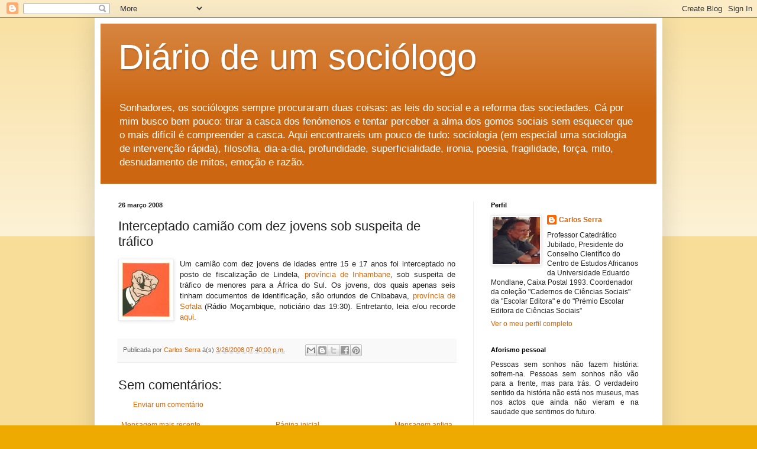

--- FILE ---
content_type: text/html; charset=UTF-8
request_url: https://oficinadesociologia.blogspot.com/2008/03/interceptado-camio-com-dez-jovens-sob.html
body_size: 20393
content:
<!DOCTYPE html>
<html class='v2' dir='ltr' lang='pt-PT'>
<head>
<link href='https://www.blogger.com/static/v1/widgets/335934321-css_bundle_v2.css' rel='stylesheet' type='text/css'/>
<meta content='width=1100' name='viewport'/>
<meta content='text/html; charset=UTF-8' http-equiv='Content-Type'/>
<meta content='blogger' name='generator'/>
<link href='https://oficinadesociologia.blogspot.com/favicon.ico' rel='icon' type='image/x-icon'/>
<link href='https://oficinadesociologia.blogspot.com/2008/03/interceptado-camio-com-dez-jovens-sob.html' rel='canonical'/>
<link rel="alternate" type="application/atom+xml" title="Diário de um sociólogo - Atom" href="https://oficinadesociologia.blogspot.com/feeds/posts/default" />
<link rel="alternate" type="application/rss+xml" title="Diário de um sociólogo - RSS" href="https://oficinadesociologia.blogspot.com/feeds/posts/default?alt=rss" />
<link rel="service.post" type="application/atom+xml" title="Diário de um sociólogo - Atom" href="https://www.blogger.com/feeds/26386084/posts/default" />

<link rel="alternate" type="application/atom+xml" title="Diário de um sociólogo - Atom" href="https://oficinadesociologia.blogspot.com/feeds/1237004904593195888/comments/default" />
<!--Can't find substitution for tag [blog.ieCssRetrofitLinks]-->
<link href='https://blogger.googleusercontent.com/img/b/R29vZ2xl/AVvXsEjSAnpxY9yZiwpcs3xkDuGdIZ8pPrQi01BUpTJ3NDUYiFSfenIyYb6QJBtQpl_jQa-vRhPCxBJQSBrvl6b8sA4xUVZ6hUKA9Eux89xfD_1E7YVMjX4rwVpzNRozmxGd-_26Gr2d4w/s200/T142QCA59CIKBCANNUXUZCAGOPLJ3CA0WSFO3CAWZODABCAT6L1DJCANHGNYYCA594S1UCAD0NF7FCAH344T9CA1LSED4CAXFHVKUCACCZWXUCAA07I52CA1O9FNCCA2MEP1OCABDF5QWCA1EWE3A.jpg' rel='image_src'/>
<meta content='https://oficinadesociologia.blogspot.com/2008/03/interceptado-camio-com-dez-jovens-sob.html' property='og:url'/>
<meta content='Interceptado camião com dez jovens sob suspeita de tráfico' property='og:title'/>
<meta content='Um camião com dez jovens de idades entre 15 e 17 anos foi interceptado no posto de fiscalização de Lindela, província de Inhambane , sob sus...' property='og:description'/>
<meta content='https://blogger.googleusercontent.com/img/b/R29vZ2xl/AVvXsEjSAnpxY9yZiwpcs3xkDuGdIZ8pPrQi01BUpTJ3NDUYiFSfenIyYb6QJBtQpl_jQa-vRhPCxBJQSBrvl6b8sA4xUVZ6hUKA9Eux89xfD_1E7YVMjX4rwVpzNRozmxGd-_26Gr2d4w/w1200-h630-p-k-no-nu/T142QCA59CIKBCANNUXUZCAGOPLJ3CA0WSFO3CAWZODABCAT6L1DJCANHGNYYCA594S1UCAD0NF7FCAH344T9CA1LSED4CAXFHVKUCACCZWXUCAA07I52CA1O9FNCCA2MEP1OCABDF5QWCA1EWE3A.jpg' property='og:image'/>
<title>Diário de um sociólogo: Interceptado camião com dez jovens sob suspeita de tráfico</title>
<style id='page-skin-1' type='text/css'><!--
/*
-----------------------------------------------
Blogger Template Style
Name:     Simple
Designer: Blogger
URL:      www.blogger.com
----------------------------------------------- */
/* Content
----------------------------------------------- */
body {
font: normal normal 12px Arial, Tahoma, Helvetica, FreeSans, sans-serif;
color: #222222;
background: #eeaa00 none repeat scroll top left;
padding: 0 40px 40px 40px;
}
html body .region-inner {
min-width: 0;
max-width: 100%;
width: auto;
}
h2 {
font-size: 22px;
}
a:link {
text-decoration:none;
color: #cc6611;
}
a:visited {
text-decoration:none;
color: #888888;
}
a:hover {
text-decoration:underline;
color: #ff9900;
}
.body-fauxcolumn-outer .fauxcolumn-inner {
background: transparent url(https://resources.blogblog.com/blogblog/data/1kt/simple/body_gradient_tile_light.png) repeat scroll top left;
_background-image: none;
}
.body-fauxcolumn-outer .cap-top {
position: absolute;
z-index: 1;
height: 400px;
width: 100%;
}
.body-fauxcolumn-outer .cap-top .cap-left {
width: 100%;
background: transparent url(https://resources.blogblog.com/blogblog/data/1kt/simple/gradients_light.png) repeat-x scroll top left;
_background-image: none;
}
.content-outer {
-moz-box-shadow: 0 0 40px rgba(0, 0, 0, .15);
-webkit-box-shadow: 0 0 5px rgba(0, 0, 0, .15);
-goog-ms-box-shadow: 0 0 10px #333333;
box-shadow: 0 0 40px rgba(0, 0, 0, .15);
margin-bottom: 1px;
}
.content-inner {
padding: 10px 10px;
}
.content-inner {
background-color: #ffffff;
}
/* Header
----------------------------------------------- */
.header-outer {
background: #cc6611 url(https://resources.blogblog.com/blogblog/data/1kt/simple/gradients_light.png) repeat-x scroll 0 -400px;
_background-image: none;
}
.Header h1 {
font: normal normal 60px Arial, Tahoma, Helvetica, FreeSans, sans-serif;
color: #ffffff;
text-shadow: 1px 2px 3px rgba(0, 0, 0, .2);
}
.Header h1 a {
color: #ffffff;
}
.Header .description {
font-size: 140%;
color: #ffffff;
}
.header-inner .Header .titlewrapper {
padding: 22px 30px;
}
.header-inner .Header .descriptionwrapper {
padding: 0 30px;
}
/* Tabs
----------------------------------------------- */
.tabs-inner .section:first-child {
border-top: 0 solid #eeeeee;
}
.tabs-inner .section:first-child ul {
margin-top: -0;
border-top: 0 solid #eeeeee;
border-left: 0 solid #eeeeee;
border-right: 0 solid #eeeeee;
}
.tabs-inner .widget ul {
background: #f5f5f5 url(https://resources.blogblog.com/blogblog/data/1kt/simple/gradients_light.png) repeat-x scroll 0 -800px;
_background-image: none;
border-bottom: 1px solid #eeeeee;
margin-top: 0;
margin-left: -30px;
margin-right: -30px;
}
.tabs-inner .widget li a {
display: inline-block;
padding: .6em 1em;
font: normal normal 14px Arial, Tahoma, Helvetica, FreeSans, sans-serif;
color: #999999;
border-left: 1px solid #ffffff;
border-right: 1px solid #eeeeee;
}
.tabs-inner .widget li:first-child a {
border-left: none;
}
.tabs-inner .widget li.selected a, .tabs-inner .widget li a:hover {
color: #000000;
background-color: #eeeeee;
text-decoration: none;
}
/* Columns
----------------------------------------------- */
.main-outer {
border-top: 0 solid #eeeeee;
}
.fauxcolumn-left-outer .fauxcolumn-inner {
border-right: 1px solid #eeeeee;
}
.fauxcolumn-right-outer .fauxcolumn-inner {
border-left: 1px solid #eeeeee;
}
/* Headings
----------------------------------------------- */
div.widget > h2,
div.widget h2.title {
margin: 0 0 1em 0;
font: normal bold 11px Arial, Tahoma, Helvetica, FreeSans, sans-serif;
color: #000000;
}
/* Widgets
----------------------------------------------- */
.widget .zippy {
color: #999999;
text-shadow: 2px 2px 1px rgba(0, 0, 0, .1);
}
.widget .popular-posts ul {
list-style: none;
}
/* Posts
----------------------------------------------- */
h2.date-header {
font: normal bold 11px Arial, Tahoma, Helvetica, FreeSans, sans-serif;
}
.date-header span {
background-color: transparent;
color: #222222;
padding: inherit;
letter-spacing: inherit;
margin: inherit;
}
.main-inner {
padding-top: 30px;
padding-bottom: 30px;
}
.main-inner .column-center-inner {
padding: 0 15px;
}
.main-inner .column-center-inner .section {
margin: 0 15px;
}
.post {
margin: 0 0 25px 0;
}
h3.post-title, .comments h4 {
font: normal normal 22px Arial, Tahoma, Helvetica, FreeSans, sans-serif;
margin: .75em 0 0;
}
.post-body {
font-size: 110%;
line-height: 1.4;
position: relative;
}
.post-body img, .post-body .tr-caption-container, .Profile img, .Image img,
.BlogList .item-thumbnail img {
padding: 2px;
background: #ffffff;
border: 1px solid #eeeeee;
-moz-box-shadow: 1px 1px 5px rgba(0, 0, 0, .1);
-webkit-box-shadow: 1px 1px 5px rgba(0, 0, 0, .1);
box-shadow: 1px 1px 5px rgba(0, 0, 0, .1);
}
.post-body img, .post-body .tr-caption-container {
padding: 5px;
}
.post-body .tr-caption-container {
color: #222222;
}
.post-body .tr-caption-container img {
padding: 0;
background: transparent;
border: none;
-moz-box-shadow: 0 0 0 rgba(0, 0, 0, .1);
-webkit-box-shadow: 0 0 0 rgba(0, 0, 0, .1);
box-shadow: 0 0 0 rgba(0, 0, 0, .1);
}
.post-header {
margin: 0 0 1.5em;
line-height: 1.6;
font-size: 90%;
}
.post-footer {
margin: 20px -2px 0;
padding: 5px 10px;
color: #666666;
background-color: #f9f9f9;
border-bottom: 1px solid #eeeeee;
line-height: 1.6;
font-size: 90%;
}
#comments .comment-author {
padding-top: 1.5em;
border-top: 1px solid #eeeeee;
background-position: 0 1.5em;
}
#comments .comment-author:first-child {
padding-top: 0;
border-top: none;
}
.avatar-image-container {
margin: .2em 0 0;
}
#comments .avatar-image-container img {
border: 1px solid #eeeeee;
}
/* Comments
----------------------------------------------- */
.comments .comments-content .icon.blog-author {
background-repeat: no-repeat;
background-image: url([data-uri]);
}
.comments .comments-content .loadmore a {
border-top: 1px solid #999999;
border-bottom: 1px solid #999999;
}
.comments .comment-thread.inline-thread {
background-color: #f9f9f9;
}
.comments .continue {
border-top: 2px solid #999999;
}
/* Accents
---------------------------------------------- */
.section-columns td.columns-cell {
border-left: 1px solid #eeeeee;
}
.blog-pager {
background: transparent none no-repeat scroll top center;
}
.blog-pager-older-link, .home-link,
.blog-pager-newer-link {
background-color: #ffffff;
padding: 5px;
}
.footer-outer {
border-top: 0 dashed #bbbbbb;
}
/* Mobile
----------------------------------------------- */
body.mobile  {
background-size: auto;
}
.mobile .body-fauxcolumn-outer {
background: transparent none repeat scroll top left;
}
.mobile .body-fauxcolumn-outer .cap-top {
background-size: 100% auto;
}
.mobile .content-outer {
-webkit-box-shadow: 0 0 3px rgba(0, 0, 0, .15);
box-shadow: 0 0 3px rgba(0, 0, 0, .15);
}
.mobile .tabs-inner .widget ul {
margin-left: 0;
margin-right: 0;
}
.mobile .post {
margin: 0;
}
.mobile .main-inner .column-center-inner .section {
margin: 0;
}
.mobile .date-header span {
padding: 0.1em 10px;
margin: 0 -10px;
}
.mobile h3.post-title {
margin: 0;
}
.mobile .blog-pager {
background: transparent none no-repeat scroll top center;
}
.mobile .footer-outer {
border-top: none;
}
.mobile .main-inner, .mobile .footer-inner {
background-color: #ffffff;
}
.mobile-index-contents {
color: #222222;
}
.mobile-link-button {
background-color: #cc6611;
}
.mobile-link-button a:link, .mobile-link-button a:visited {
color: #ffffff;
}
.mobile .tabs-inner .section:first-child {
border-top: none;
}
.mobile .tabs-inner .PageList .widget-content {
background-color: #eeeeee;
color: #000000;
border-top: 1px solid #eeeeee;
border-bottom: 1px solid #eeeeee;
}
.mobile .tabs-inner .PageList .widget-content .pagelist-arrow {
border-left: 1px solid #eeeeee;
}

--></style>
<style id='template-skin-1' type='text/css'><!--
body {
min-width: 960px;
}
.content-outer, .content-fauxcolumn-outer, .region-inner {
min-width: 960px;
max-width: 960px;
_width: 960px;
}
.main-inner .columns {
padding-left: 0px;
padding-right: 310px;
}
.main-inner .fauxcolumn-center-outer {
left: 0px;
right: 310px;
/* IE6 does not respect left and right together */
_width: expression(this.parentNode.offsetWidth -
parseInt("0px") -
parseInt("310px") + 'px');
}
.main-inner .fauxcolumn-left-outer {
width: 0px;
}
.main-inner .fauxcolumn-right-outer {
width: 310px;
}
.main-inner .column-left-outer {
width: 0px;
right: 100%;
margin-left: -0px;
}
.main-inner .column-right-outer {
width: 310px;
margin-right: -310px;
}
#layout {
min-width: 0;
}
#layout .content-outer {
min-width: 0;
width: 800px;
}
#layout .region-inner {
min-width: 0;
width: auto;
}
body#layout div.add_widget {
padding: 8px;
}
body#layout div.add_widget a {
margin-left: 32px;
}
--></style>
<script type='text/javascript'>
        (function(i,s,o,g,r,a,m){i['GoogleAnalyticsObject']=r;i[r]=i[r]||function(){
        (i[r].q=i[r].q||[]).push(arguments)},i[r].l=1*new Date();a=s.createElement(o),
        m=s.getElementsByTagName(o)[0];a.async=1;a.src=g;m.parentNode.insertBefore(a,m)
        })(window,document,'script','https://www.google-analytics.com/analytics.js','ga');
        ga('create', 'UA-1584677-1', 'auto', 'blogger');
        ga('blogger.send', 'pageview');
      </script>
<link href='https://www.blogger.com/dyn-css/authorization.css?targetBlogID=26386084&amp;zx=82ed1ee5-98ca-4396-b12e-dacecc382aa9' media='none' onload='if(media!=&#39;all&#39;)media=&#39;all&#39;' rel='stylesheet'/><noscript><link href='https://www.blogger.com/dyn-css/authorization.css?targetBlogID=26386084&amp;zx=82ed1ee5-98ca-4396-b12e-dacecc382aa9' rel='stylesheet'/></noscript>
<meta name='google-adsense-platform-account' content='ca-host-pub-1556223355139109'/>
<meta name='google-adsense-platform-domain' content='blogspot.com'/>

</head>
<body class='loading variant-bold'>
<div class='navbar section' id='navbar' name='Navbar'><div class='widget Navbar' data-version='1' id='Navbar1'><script type="text/javascript">
    function setAttributeOnload(object, attribute, val) {
      if(window.addEventListener) {
        window.addEventListener('load',
          function(){ object[attribute] = val; }, false);
      } else {
        window.attachEvent('onload', function(){ object[attribute] = val; });
      }
    }
  </script>
<div id="navbar-iframe-container"></div>
<script type="text/javascript" src="https://apis.google.com/js/platform.js"></script>
<script type="text/javascript">
      gapi.load("gapi.iframes:gapi.iframes.style.bubble", function() {
        if (gapi.iframes && gapi.iframes.getContext) {
          gapi.iframes.getContext().openChild({
              url: 'https://www.blogger.com/navbar/26386084?po\x3d1237004904593195888\x26origin\x3dhttps://oficinadesociologia.blogspot.com',
              where: document.getElementById("navbar-iframe-container"),
              id: "navbar-iframe"
          });
        }
      });
    </script><script type="text/javascript">
(function() {
var script = document.createElement('script');
script.type = 'text/javascript';
script.src = '//pagead2.googlesyndication.com/pagead/js/google_top_exp.js';
var head = document.getElementsByTagName('head')[0];
if (head) {
head.appendChild(script);
}})();
</script>
</div></div>
<div class='body-fauxcolumns'>
<div class='fauxcolumn-outer body-fauxcolumn-outer'>
<div class='cap-top'>
<div class='cap-left'></div>
<div class='cap-right'></div>
</div>
<div class='fauxborder-left'>
<div class='fauxborder-right'></div>
<div class='fauxcolumn-inner'>
</div>
</div>
<div class='cap-bottom'>
<div class='cap-left'></div>
<div class='cap-right'></div>
</div>
</div>
</div>
<div class='content'>
<div class='content-fauxcolumns'>
<div class='fauxcolumn-outer content-fauxcolumn-outer'>
<div class='cap-top'>
<div class='cap-left'></div>
<div class='cap-right'></div>
</div>
<div class='fauxborder-left'>
<div class='fauxborder-right'></div>
<div class='fauxcolumn-inner'>
</div>
</div>
<div class='cap-bottom'>
<div class='cap-left'></div>
<div class='cap-right'></div>
</div>
</div>
</div>
<div class='content-outer'>
<div class='content-cap-top cap-top'>
<div class='cap-left'></div>
<div class='cap-right'></div>
</div>
<div class='fauxborder-left content-fauxborder-left'>
<div class='fauxborder-right content-fauxborder-right'></div>
<div class='content-inner'>
<header>
<div class='header-outer'>
<div class='header-cap-top cap-top'>
<div class='cap-left'></div>
<div class='cap-right'></div>
</div>
<div class='fauxborder-left header-fauxborder-left'>
<div class='fauxborder-right header-fauxborder-right'></div>
<div class='region-inner header-inner'>
<div class='header section' id='header' name='Cabeçalho'><div class='widget Header' data-version='1' id='Header1'>
<div id='header-inner'>
<div class='titlewrapper'>
<h1 class='title'>
<a href='https://oficinadesociologia.blogspot.com/'>
Diário de um sociólogo
</a>
</h1>
</div>
<div class='descriptionwrapper'>
<p class='description'><span>Sonhadores, os sociólogos sempre procuraram duas coisas: as leis do social e a reforma das sociedades. Cá por mim busco bem pouco: tirar a casca dos fenómenos e tentar perceber a alma dos gomos sociais sem esquecer que o mais difícil é compreender a casca. Aqui encontrareis um pouco de tudo: sociologia (em especial uma sociologia de intervenção rápida), filosofia, dia-a-dia, profundidade, superficialidade, ironia, poesia, fragilidade, força, mito, desnudamento de mitos, emoção e razão.</span></p>
</div>
</div>
</div></div>
</div>
</div>
<div class='header-cap-bottom cap-bottom'>
<div class='cap-left'></div>
<div class='cap-right'></div>
</div>
</div>
</header>
<div class='tabs-outer'>
<div class='tabs-cap-top cap-top'>
<div class='cap-left'></div>
<div class='cap-right'></div>
</div>
<div class='fauxborder-left tabs-fauxborder-left'>
<div class='fauxborder-right tabs-fauxborder-right'></div>
<div class='region-inner tabs-inner'>
<div class='tabs no-items section' id='crosscol' name='Entre colunas'></div>
<div class='tabs no-items section' id='crosscol-overflow' name='Cross-Column 2'></div>
</div>
</div>
<div class='tabs-cap-bottom cap-bottom'>
<div class='cap-left'></div>
<div class='cap-right'></div>
</div>
</div>
<div class='main-outer'>
<div class='main-cap-top cap-top'>
<div class='cap-left'></div>
<div class='cap-right'></div>
</div>
<div class='fauxborder-left main-fauxborder-left'>
<div class='fauxborder-right main-fauxborder-right'></div>
<div class='region-inner main-inner'>
<div class='columns fauxcolumns'>
<div class='fauxcolumn-outer fauxcolumn-center-outer'>
<div class='cap-top'>
<div class='cap-left'></div>
<div class='cap-right'></div>
</div>
<div class='fauxborder-left'>
<div class='fauxborder-right'></div>
<div class='fauxcolumn-inner'>
</div>
</div>
<div class='cap-bottom'>
<div class='cap-left'></div>
<div class='cap-right'></div>
</div>
</div>
<div class='fauxcolumn-outer fauxcolumn-left-outer'>
<div class='cap-top'>
<div class='cap-left'></div>
<div class='cap-right'></div>
</div>
<div class='fauxborder-left'>
<div class='fauxborder-right'></div>
<div class='fauxcolumn-inner'>
</div>
</div>
<div class='cap-bottom'>
<div class='cap-left'></div>
<div class='cap-right'></div>
</div>
</div>
<div class='fauxcolumn-outer fauxcolumn-right-outer'>
<div class='cap-top'>
<div class='cap-left'></div>
<div class='cap-right'></div>
</div>
<div class='fauxborder-left'>
<div class='fauxborder-right'></div>
<div class='fauxcolumn-inner'>
</div>
</div>
<div class='cap-bottom'>
<div class='cap-left'></div>
<div class='cap-right'></div>
</div>
</div>
<!-- corrects IE6 width calculation -->
<div class='columns-inner'>
<div class='column-center-outer'>
<div class='column-center-inner'>
<div class='main section' id='main' name='Principal'><div class='widget Blog' data-version='1' id='Blog1'>
<div class='blog-posts hfeed'>

          <div class="date-outer">
        
<h2 class='date-header'><span>26 março 2008</span></h2>

          <div class="date-posts">
        
<div class='post-outer'>
<div class='post hentry uncustomized-post-template' itemprop='blogPost' itemscope='itemscope' itemtype='http://schema.org/BlogPosting'>
<meta content='https://blogger.googleusercontent.com/img/b/R29vZ2xl/AVvXsEjSAnpxY9yZiwpcs3xkDuGdIZ8pPrQi01BUpTJ3NDUYiFSfenIyYb6QJBtQpl_jQa-vRhPCxBJQSBrvl6b8sA4xUVZ6hUKA9Eux89xfD_1E7YVMjX4rwVpzNRozmxGd-_26Gr2d4w/s200/T142QCA59CIKBCANNUXUZCAGOPLJ3CA0WSFO3CAWZODABCAT6L1DJCANHGNYYCA594S1UCAD0NF7FCAH344T9CA1LSED4CAXFHVKUCACCZWXUCAA07I52CA1O9FNCCA2MEP1OCABDF5QWCA1EWE3A.jpg' itemprop='image_url'/>
<meta content='26386084' itemprop='blogId'/>
<meta content='1237004904593195888' itemprop='postId'/>
<a name='1237004904593195888'></a>
<h3 class='post-title entry-title' itemprop='name'>
Interceptado camião com dez jovens sob suspeita de tráfico
</h3>
<div class='post-header'>
<div class='post-header-line-1'></div>
</div>
<div class='post-body entry-content' id='post-body-1237004904593195888' itemprop='description articleBody'>
<div align="justify"><a href="https://blogger.googleusercontent.com/img/b/R29vZ2xl/AVvXsEjSAnpxY9yZiwpcs3xkDuGdIZ8pPrQi01BUpTJ3NDUYiFSfenIyYb6QJBtQpl_jQa-vRhPCxBJQSBrvl6b8sA4xUVZ6hUKA9Eux89xfD_1E7YVMjX4rwVpzNRozmxGd-_26Gr2d4w/s1600-h/T142QCA59CIKBCANNUXUZCAGOPLJ3CA0WSFO3CAWZODABCAT6L1DJCANHGNYYCA594S1UCAD0NF7FCAH344T9CA1LSED4CAXFHVKUCACCZWXUCAA07I52CA1O9FNCCA2MEP1OCABDF5QWCA1EWE3A.jpg"><img alt="" border="0" height="93" id="BLOGGER_PHOTO_ID_5182108011090210866" src="https://blogger.googleusercontent.com/img/b/R29vZ2xl/AVvXsEjSAnpxY9yZiwpcs3xkDuGdIZ8pPrQi01BUpTJ3NDUYiFSfenIyYb6QJBtQpl_jQa-vRhPCxBJQSBrvl6b8sA4xUVZ6hUKA9Eux89xfD_1E7YVMjX4rwVpzNRozmxGd-_26Gr2d4w/s200/T142QCA59CIKBCANNUXUZCAGOPLJ3CA0WSFO3CAWZODABCAT6L1DJCANHGNYYCA594S1UCAD0NF7FCAH344T9CA1LSED4CAXFHVKUCACCZWXUCAA07I52CA1O9FNCCA2MEP1OCABDF5QWCA1EWE3A.jpg" style="FLOAT: left; MARGIN: 0px 10px 10px 0px; WIDTH: 82px; CURSOR: hand; HEIGHT: 93px" width="94" /></a>Um camião com dez jovens de idades entre 15 e 17 anos foi interceptado no posto de fiscalização de Lindela, <a href="http://pt.wikipedia.org/wiki/Inhambane_Province">província de Inhambane</a>, sob suspeita de tráfico de menores para a África do Sul. Os jovens, dos quais apenas seis tinham documentos de identificação, são oriundos de Chibabava, <a href="http://pt.wikipedia.org/wiki/Sofala_(prov%C3%ADncia)">província de Sofala</a> (Rádio Moçambique, noticiário das 19:30). Entretanto, leia e/ou recorde <a href="http://oficinadesociologia.blogspot.com/2008/01/suspeita-de-trfico-interceptado-camio.html">aqui</a>.</div>
<div style='clear: both;'></div>
</div>
<div class='post-footer'>
<div class='post-footer-line post-footer-line-1'>
<span class='post-author vcard'>
Publicada por
<span class='fn' itemprop='author' itemscope='itemscope' itemtype='http://schema.org/Person'>
<meta content='https://www.blogger.com/profile/13187727359471585794' itemprop='url'/>
<a class='g-profile' href='https://www.blogger.com/profile/13187727359471585794' rel='author' title='author profile'>
<span itemprop='name'>Carlos Serra</span>
</a>
</span>
</span>
<span class='post-timestamp'>
à(s)
<meta content='https://oficinadesociologia.blogspot.com/2008/03/interceptado-camio-com-dez-jovens-sob.html' itemprop='url'/>
<a class='timestamp-link' href='https://oficinadesociologia.blogspot.com/2008/03/interceptado-camio-com-dez-jovens-sob.html' rel='bookmark' title='permanent link'><abbr class='published' itemprop='datePublished' title='2008-03-26T19:40:00+02:00'>3/26/2008 07:40:00 p.m.</abbr></a>
</span>
<span class='post-comment-link'>
</span>
<span class='post-icons'>
</span>
<div class='post-share-buttons goog-inline-block'>
<a class='goog-inline-block share-button sb-email' href='https://www.blogger.com/share-post.g?blogID=26386084&postID=1237004904593195888&target=email' target='_blank' title='Enviar a mensagem por email'><span class='share-button-link-text'>Enviar a mensagem por email</span></a><a class='goog-inline-block share-button sb-blog' href='https://www.blogger.com/share-post.g?blogID=26386084&postID=1237004904593195888&target=blog' onclick='window.open(this.href, "_blank", "height=270,width=475"); return false;' target='_blank' title='Dê a sua opinião!'><span class='share-button-link-text'>Dê a sua opinião!</span></a><a class='goog-inline-block share-button sb-twitter' href='https://www.blogger.com/share-post.g?blogID=26386084&postID=1237004904593195888&target=twitter' target='_blank' title='Partilhar no X'><span class='share-button-link-text'>Partilhar no X</span></a><a class='goog-inline-block share-button sb-facebook' href='https://www.blogger.com/share-post.g?blogID=26386084&postID=1237004904593195888&target=facebook' onclick='window.open(this.href, "_blank", "height=430,width=640"); return false;' target='_blank' title='Partilhar no Facebook'><span class='share-button-link-text'>Partilhar no Facebook</span></a><a class='goog-inline-block share-button sb-pinterest' href='https://www.blogger.com/share-post.g?blogID=26386084&postID=1237004904593195888&target=pinterest' target='_blank' title='Partilhar no Pinterest'><span class='share-button-link-text'>Partilhar no Pinterest</span></a>
</div>
</div>
<div class='post-footer-line post-footer-line-2'>
<span class='post-labels'>
</span>
</div>
<div class='post-footer-line post-footer-line-3'>
<span class='post-location'>
</span>
</div>
</div>
</div>
<div class='comments' id='comments'>
<a name='comments'></a>
<h4>Sem comentários:</h4>
<div id='Blog1_comments-block-wrapper'>
<dl class='avatar-comment-indent' id='comments-block'>
</dl>
</div>
<p class='comment-footer'>
<a href='https://www.blogger.com/comment/fullpage/post/26386084/1237004904593195888' onclick=''>Enviar um comentário</a>
</p>
</div>
</div>

        </div></div>
      
</div>
<div class='blog-pager' id='blog-pager'>
<span id='blog-pager-newer-link'>
<a class='blog-pager-newer-link' href='https://oficinadesociologia.blogspot.com/2008/03/logo-que.html' id='Blog1_blog-pager-newer-link' title='Mensagem mais recente'>Mensagem mais recente</a>
</span>
<span id='blog-pager-older-link'>
<a class='blog-pager-older-link' href='https://oficinadesociologia.blogspot.com/2008/03/guebuza-no-entrego-o-poder-seja-qual.html' id='Blog1_blog-pager-older-link' title='Mensagem antiga'>Mensagem antiga</a>
</span>
<a class='home-link' href='https://oficinadesociologia.blogspot.com/'>Página inicial</a>
</div>
<div class='clear'></div>
<div class='post-feeds'>
<div class='feed-links'>
Subscrever:
<a class='feed-link' href='https://oficinadesociologia.blogspot.com/feeds/1237004904593195888/comments/default' target='_blank' type='application/atom+xml'>Enviar feedback (Atom)</a>
</div>
</div>
</div></div>
</div>
</div>
<div class='column-left-outer'>
<div class='column-left-inner'>
<aside>
</aside>
</div>
</div>
<div class='column-right-outer'>
<div class='column-right-inner'>
<aside>
<div class='sidebar section' id='sidebar-right-1'><div class='widget Profile' data-version='1' id='Profile1'>
<h2>Perfil</h2>
<div class='widget-content'>
<a href='https://www.blogger.com/profile/13187727359471585794'><img alt='A minha foto' class='profile-img' height='80' src='//blogger.googleusercontent.com/img/b/R29vZ2xl/AVvXsEjJLPTtrtcOpCpvRs2Ih_H9d127u6Ljf96B4eIo00NRdDY6ObKnkzHEv2yeQfMDnhsqdXu_mgTiIS8ZiFIBB6_FtRWVi_TYTFpBknD15xqgDaEzPhi0oBAyeAEbSsdZET8/s220/Scan10020.JPG' width='80'/></a>
<dl class='profile-datablock'>
<dt class='profile-data'>
<a class='profile-name-link g-profile' href='https://www.blogger.com/profile/13187727359471585794' rel='author' style='background-image: url(//www.blogger.com/img/logo-16.png);'>
Carlos Serra
</a>
</dt>
<dd class='profile-textblock'>Professor Catedrático Jubilado, Presidente do Conselho Científico do Centro de Estudos Africanos da Universidade Eduardo Mondlane, Caixa Postal 1993. Coordenador da coleção "Cadernos de Ciências Sociais" da "Escolar Editora" e do "Prémio Escolar Editora de Ciências Sociais"</dd>
</dl>
<a class='profile-link' href='https://www.blogger.com/profile/13187727359471585794' rel='author'>Ver o meu perfil completo</a>
<div class='clear'></div>
</div>
</div><div class='widget HTML' data-version='1' id='HTML10'>
<h2 class='title'>Aforismo pessoal</h2>
<div class='widget-content'>
<div style="text-align: justify;">
<span style="font-family: Trebuchet MS, sans-serif;">Pessoas sem sonhos não fazem história: sofrem-na. Pessoas sem sonhos não vão para a frente, mas para trás. O verdadeiro sentido da história não está nos museus, mas nos actos que ainda não vieram e na saudade que sentimos do futuro.</span></div>
</div>
<div class='clear'></div>
</div><div class='widget PageList' data-version='1' id='PageList2'>
<h2>Outros elos pessoais</h2>
<div class='widget-content'>
<ul>
<li>
<a href='https://eduardo-mondlane.academia.edu/CarlosSerra'>Academia.edu</a>
</li>
<li>
<a href='https://twitter.com/EmLinhaSempre'>Twitter</a>
</li>
<li>
<a href='https://www.facebook.com/diario.deumsociologo'>Facebook</a>
</li>
</ul>
<div class='clear'></div>
</div>
</div><div class='widget PageList' data-version='1' id='PageList1'>
<div class='widget-content'>
<ul>
<li>
<a href='https://www.academia.edu/12622292/Bio'>Biografia</a>
</li>
</ul>
<div class='clear'></div>
</div>
</div><div class='widget HTML' data-version='1' id='HTML7'>
<h2 class='title'>Este blogue em concurso internacional</h2>
<div class='widget-content'>
<div style="text-align: justify;">
<span style="font-family: &quot;trebuchet ms&quot; , sans-serif;">Este blogue, nascido a 18 de Abril de 2006, foi seleccionado em 2007 e 2008 pelo júri do <i>The Bobs</i> - concurso internacional de weblogs, podcasts e videoblogs da <u><i><a href="https://pt.wikipedia.org/wiki/The_BOBs">Deutsche Welle</a></i></u> - como um dos dez melhores weblogs em português entre 559 concorrentes (2007) e um dos onze melhores entre 400 concorrentes (2008). Entrevista sobre o concurso de 2008 no UOL <a href="https://tecnologia.uol.com.br/ultnot/2008/11/01/ult4213u578.jhtm">aqui</a>.</span></div>
</div>
<div class='clear'></div>
</div><div class='widget HTML' data-version='1' id='HTML1'>
<div class='widget-content'>
<div class="separator" style="clear: both; text-align: center;">
<a href="https://blogger.googleusercontent.com/img/b/R29vZ2xl/AVvXsEiIrySfVxzTFS4Gz8jPINoc1CcJ5LGVS-xaDd_e1bzfTBO8LKWpUoJGboLboIhZr1Y0whbCtyH_YOm9YNaQ0xqtgZ-F_Z8lfyaOnft_xoxJk1xCPeWpEJ4EI0uBgODJtUNkOOwa/s1600/Scan10075.JPG" imageanchor="1" style="margin-left: 1em; margin-right: 1em;"><img border="0" data-original-height="96" data-original-width="200" src="https://blogger.googleusercontent.com/img/b/R29vZ2xl/AVvXsEiIrySfVxzTFS4Gz8jPINoc1CcJ5LGVS-xaDd_e1bzfTBO8LKWpUoJGboLboIhZr1Y0whbCtyH_YOm9YNaQ0xqtgZ-F_Z8lfyaOnft_xoxJk1xCPeWpEJ4EI0uBgODJtUNkOOwa/s1600/Scan10075.JPG" /></a></div>
</div>
<div class='clear'></div>
</div><div class='widget HTML' data-version='1' id='HTML2'>
<div class='widget-content'>
<div class="separator" style="clear: both; text-align: center;">
<a href="https://blogger.googleusercontent.com/img/b/R29vZ2xl/AVvXsEgrchGM2AaJWTcSwvjjz-iiz96kWMph9pmc5GwW6j4h5tOxWGKItCi1HbQ0lTaaoBVS-YD2fo_ov7lt0xIGJDYsOhKpRqv5MSW8Z-l8ulG3ZPQSYiczi3OnDWRrSfqPEkqOiJrH/s1600/trintalivros.jpg" imageanchor="1" style="margin-left: 1em; margin-right: 1em;"><img border="0" data-original-height="960" data-original-width="640" height="320" src="https://blogger.googleusercontent.com/img/b/R29vZ2xl/AVvXsEgrchGM2AaJWTcSwvjjz-iiz96kWMph9pmc5GwW6j4h5tOxWGKItCi1HbQ0lTaaoBVS-YD2fo_ov7lt0xIGJDYsOhKpRqv5MSW8Z-l8ulG3ZPQSYiczi3OnDWRrSfqPEkqOiJrH/s320/trintalivros.jpg" width="213" /></a></div>
</div>
<div class='clear'></div>
</div>
<div class='widget Stats' data-version='1' id='Stats1'>
<h2>Número total de visualizações de páginas</h2>
<div class='widget-content'>
<div id='Stats1_content' style='display: none;'>
<script src='https://www.gstatic.com/charts/loader.js' type='text/javascript'></script>
<span id='Stats1_sparklinespan' style='display:inline-block; width:75px; height:30px'></span>
<span class='counter-wrapper graph-counter-wrapper' id='Stats1_totalCount'>
</span>
<div class='clear'></div>
</div>
</div>
</div><div class='widget Followers' data-version='1' id='Followers1'>
<div class='widget-content'>
<div id='Followers1-wrapper'>
<div style='margin-right:2px;'>
<div><script type="text/javascript" src="https://apis.google.com/js/platform.js"></script>
<div id="followers-iframe-container"></div>
<script type="text/javascript">
    window.followersIframe = null;
    function followersIframeOpen(url) {
      gapi.load("gapi.iframes", function() {
        if (gapi.iframes && gapi.iframes.getContext) {
          window.followersIframe = gapi.iframes.getContext().openChild({
            url: url,
            where: document.getElementById("followers-iframe-container"),
            messageHandlersFilter: gapi.iframes.CROSS_ORIGIN_IFRAMES_FILTER,
            messageHandlers: {
              '_ready': function(obj) {
                window.followersIframe.getIframeEl().height = obj.height;
              },
              'reset': function() {
                window.followersIframe.close();
                followersIframeOpen("https://www.blogger.com/followers/frame/26386084?colors\x3dCgt0cmFuc3BhcmVudBILdHJhbnNwYXJlbnQaByMyMjIyMjIiByNjYzY2MTEqByNmZmZmZmYyByMwMDAwMDA6ByMyMjIyMjJCByNjYzY2MTFKByM5OTk5OTlSByNjYzY2MTFaC3RyYW5zcGFyZW50\x26pageSize\x3d21\x26hl\x3dpt-PT\x26origin\x3dhttps://oficinadesociologia.blogspot.com");
              },
              'open': function(url) {
                window.followersIframe.close();
                followersIframeOpen(url);
              }
            }
          });
        }
      });
    }
    followersIframeOpen("https://www.blogger.com/followers/frame/26386084?colors\x3dCgt0cmFuc3BhcmVudBILdHJhbnNwYXJlbnQaByMyMjIyMjIiByNjYzY2MTEqByNmZmZmZmYyByMwMDAwMDA6ByMyMjIyMjJCByNjYzY2MTFKByM5OTk5OTlSByNjYzY2MTFaC3RyYW5zcGFyZW50\x26pageSize\x3d21\x26hl\x3dpt-PT\x26origin\x3dhttps://oficinadesociologia.blogspot.com");
  </script></div>
</div>
</div>
<div class='clear'></div>
</div>
</div><div class='widget HTML' data-version='1' id='HTML9'>
<div class='widget-content'>
<div class="separator" style="clear: both; text-align: center;">
<a href="https://blogger.googleusercontent.com/img/b/R29vZ2xl/AVvXsEgo_eVejvdjlU3jweGbi9Qboncga1cLTj2kmAWFep4z8m6GJ3_xP6_I84d7q5Unq9I5YJIKZwklT-yZbtUbBc0yachV_06lhyphenhyphenK0FEZ7su6hjNOcTXyISKjFRNA4mpZCeaI2QqL9/s1600/combates.JPG" imageanchor="1" style="margin-left: 1em; margin-right: 1em;"><img border="0" data-original-height="629" data-original-width="422" height="320" src="https://blogger.googleusercontent.com/img/b/R29vZ2xl/AVvXsEgo_eVejvdjlU3jweGbi9Qboncga1cLTj2kmAWFep4z8m6GJ3_xP6_I84d7q5Unq9I5YJIKZwklT-yZbtUbBc0yachV_06lhyphenhyphenK0FEZ7su6hjNOcTXyISKjFRNA4mpZCeaI2QqL9/s320/combates.JPG" width="214" /></a></div>
</div>
<div class='clear'></div>
</div><div class='widget BlogArchive' data-version='1' id='BlogArchive1'>
<h2>Arquivo do blogue</h2>
<div class='widget-content'>
<div id='ArchiveList'>
<div id='BlogArchive1_ArchiveList'>
<ul class='hierarchy'>
<li class='archivedate collapsed'>
<a class='toggle' href='javascript:void(0)'>
<span class='zippy'>

        &#9658;&#160;
      
</span>
</a>
<a class='post-count-link' href='https://oficinadesociologia.blogspot.com/2020/'>
2020
</a>
<span class='post-count' dir='ltr'>(20)</span>
<ul class='hierarchy'>
<li class='archivedate collapsed'>
<a class='toggle' href='javascript:void(0)'>
<span class='zippy'>

        &#9658;&#160;
      
</span>
</a>
<a class='post-count-link' href='https://oficinadesociologia.blogspot.com/2020/01/'>
janeiro
</a>
<span class='post-count' dir='ltr'>(20)</span>
</li>
</ul>
</li>
</ul>
<ul class='hierarchy'>
<li class='archivedate collapsed'>
<a class='toggle' href='javascript:void(0)'>
<span class='zippy'>

        &#9658;&#160;
      
</span>
</a>
<a class='post-count-link' href='https://oficinadesociologia.blogspot.com/2019/'>
2019
</a>
<span class='post-count' dir='ltr'>(375)</span>
<ul class='hierarchy'>
<li class='archivedate collapsed'>
<a class='toggle' href='javascript:void(0)'>
<span class='zippy'>

        &#9658;&#160;
      
</span>
</a>
<a class='post-count-link' href='https://oficinadesociologia.blogspot.com/2019/12/'>
dezembro
</a>
<span class='post-count' dir='ltr'>(28)</span>
</li>
</ul>
<ul class='hierarchy'>
<li class='archivedate collapsed'>
<a class='toggle' href='javascript:void(0)'>
<span class='zippy'>

        &#9658;&#160;
      
</span>
</a>
<a class='post-count-link' href='https://oficinadesociologia.blogspot.com/2019/11/'>
novembro
</a>
<span class='post-count' dir='ltr'>(30)</span>
</li>
</ul>
<ul class='hierarchy'>
<li class='archivedate collapsed'>
<a class='toggle' href='javascript:void(0)'>
<span class='zippy'>

        &#9658;&#160;
      
</span>
</a>
<a class='post-count-link' href='https://oficinadesociologia.blogspot.com/2019/10/'>
outubro
</a>
<span class='post-count' dir='ltr'>(31)</span>
</li>
</ul>
<ul class='hierarchy'>
<li class='archivedate collapsed'>
<a class='toggle' href='javascript:void(0)'>
<span class='zippy'>

        &#9658;&#160;
      
</span>
</a>
<a class='post-count-link' href='https://oficinadesociologia.blogspot.com/2019/09/'>
setembro
</a>
<span class='post-count' dir='ltr'>(33)</span>
</li>
</ul>
<ul class='hierarchy'>
<li class='archivedate collapsed'>
<a class='toggle' href='javascript:void(0)'>
<span class='zippy'>

        &#9658;&#160;
      
</span>
</a>
<a class='post-count-link' href='https://oficinadesociologia.blogspot.com/2019/08/'>
agosto
</a>
<span class='post-count' dir='ltr'>(32)</span>
</li>
</ul>
<ul class='hierarchy'>
<li class='archivedate collapsed'>
<a class='toggle' href='javascript:void(0)'>
<span class='zippy'>

        &#9658;&#160;
      
</span>
</a>
<a class='post-count-link' href='https://oficinadesociologia.blogspot.com/2019/07/'>
julho
</a>
<span class='post-count' dir='ltr'>(31)</span>
</li>
</ul>
<ul class='hierarchy'>
<li class='archivedate collapsed'>
<a class='toggle' href='javascript:void(0)'>
<span class='zippy'>

        &#9658;&#160;
      
</span>
</a>
<a class='post-count-link' href='https://oficinadesociologia.blogspot.com/2019/06/'>
junho
</a>
<span class='post-count' dir='ltr'>(31)</span>
</li>
</ul>
<ul class='hierarchy'>
<li class='archivedate collapsed'>
<a class='toggle' href='javascript:void(0)'>
<span class='zippy'>

        &#9658;&#160;
      
</span>
</a>
<a class='post-count-link' href='https://oficinadesociologia.blogspot.com/2019/05/'>
maio
</a>
<span class='post-count' dir='ltr'>(31)</span>
</li>
</ul>
<ul class='hierarchy'>
<li class='archivedate collapsed'>
<a class='toggle' href='javascript:void(0)'>
<span class='zippy'>

        &#9658;&#160;
      
</span>
</a>
<a class='post-count-link' href='https://oficinadesociologia.blogspot.com/2019/04/'>
abril
</a>
<span class='post-count' dir='ltr'>(31)</span>
</li>
</ul>
<ul class='hierarchy'>
<li class='archivedate collapsed'>
<a class='toggle' href='javascript:void(0)'>
<span class='zippy'>

        &#9658;&#160;
      
</span>
</a>
<a class='post-count-link' href='https://oficinadesociologia.blogspot.com/2019/03/'>
março
</a>
<span class='post-count' dir='ltr'>(34)</span>
</li>
</ul>
<ul class='hierarchy'>
<li class='archivedate collapsed'>
<a class='toggle' href='javascript:void(0)'>
<span class='zippy'>

        &#9658;&#160;
      
</span>
</a>
<a class='post-count-link' href='https://oficinadesociologia.blogspot.com/2019/02/'>
fevereiro
</a>
<span class='post-count' dir='ltr'>(30)</span>
</li>
</ul>
<ul class='hierarchy'>
<li class='archivedate collapsed'>
<a class='toggle' href='javascript:void(0)'>
<span class='zippy'>

        &#9658;&#160;
      
</span>
</a>
<a class='post-count-link' href='https://oficinadesociologia.blogspot.com/2019/01/'>
janeiro
</a>
<span class='post-count' dir='ltr'>(33)</span>
</li>
</ul>
</li>
</ul>
<ul class='hierarchy'>
<li class='archivedate collapsed'>
<a class='toggle' href='javascript:void(0)'>
<span class='zippy'>

        &#9658;&#160;
      
</span>
</a>
<a class='post-count-link' href='https://oficinadesociologia.blogspot.com/2018/'>
2018
</a>
<span class='post-count' dir='ltr'>(392)</span>
<ul class='hierarchy'>
<li class='archivedate collapsed'>
<a class='toggle' href='javascript:void(0)'>
<span class='zippy'>

        &#9658;&#160;
      
</span>
</a>
<a class='post-count-link' href='https://oficinadesociologia.blogspot.com/2018/12/'>
dezembro
</a>
<span class='post-count' dir='ltr'>(31)</span>
</li>
</ul>
<ul class='hierarchy'>
<li class='archivedate collapsed'>
<a class='toggle' href='javascript:void(0)'>
<span class='zippy'>

        &#9658;&#160;
      
</span>
</a>
<a class='post-count-link' href='https://oficinadesociologia.blogspot.com/2018/11/'>
novembro
</a>
<span class='post-count' dir='ltr'>(31)</span>
</li>
</ul>
<ul class='hierarchy'>
<li class='archivedate collapsed'>
<a class='toggle' href='javascript:void(0)'>
<span class='zippy'>

        &#9658;&#160;
      
</span>
</a>
<a class='post-count-link' href='https://oficinadesociologia.blogspot.com/2018/10/'>
outubro
</a>
<span class='post-count' dir='ltr'>(32)</span>
</li>
</ul>
<ul class='hierarchy'>
<li class='archivedate collapsed'>
<a class='toggle' href='javascript:void(0)'>
<span class='zippy'>

        &#9658;&#160;
      
</span>
</a>
<a class='post-count-link' href='https://oficinadesociologia.blogspot.com/2018/09/'>
setembro
</a>
<span class='post-count' dir='ltr'>(32)</span>
</li>
</ul>
<ul class='hierarchy'>
<li class='archivedate collapsed'>
<a class='toggle' href='javascript:void(0)'>
<span class='zippy'>

        &#9658;&#160;
      
</span>
</a>
<a class='post-count-link' href='https://oficinadesociologia.blogspot.com/2018/08/'>
agosto
</a>
<span class='post-count' dir='ltr'>(33)</span>
</li>
</ul>
<ul class='hierarchy'>
<li class='archivedate collapsed'>
<a class='toggle' href='javascript:void(0)'>
<span class='zippy'>

        &#9658;&#160;
      
</span>
</a>
<a class='post-count-link' href='https://oficinadesociologia.blogspot.com/2018/07/'>
julho
</a>
<span class='post-count' dir='ltr'>(32)</span>
</li>
</ul>
<ul class='hierarchy'>
<li class='archivedate collapsed'>
<a class='toggle' href='javascript:void(0)'>
<span class='zippy'>

        &#9658;&#160;
      
</span>
</a>
<a class='post-count-link' href='https://oficinadesociologia.blogspot.com/2018/06/'>
junho
</a>
<span class='post-count' dir='ltr'>(31)</span>
</li>
</ul>
<ul class='hierarchy'>
<li class='archivedate collapsed'>
<a class='toggle' href='javascript:void(0)'>
<span class='zippy'>

        &#9658;&#160;
      
</span>
</a>
<a class='post-count-link' href='https://oficinadesociologia.blogspot.com/2018/05/'>
maio
</a>
<span class='post-count' dir='ltr'>(32)</span>
</li>
</ul>
<ul class='hierarchy'>
<li class='archivedate collapsed'>
<a class='toggle' href='javascript:void(0)'>
<span class='zippy'>

        &#9658;&#160;
      
</span>
</a>
<a class='post-count-link' href='https://oficinadesociologia.blogspot.com/2018/04/'>
abril
</a>
<span class='post-count' dir='ltr'>(31)</span>
</li>
</ul>
<ul class='hierarchy'>
<li class='archivedate collapsed'>
<a class='toggle' href='javascript:void(0)'>
<span class='zippy'>

        &#9658;&#160;
      
</span>
</a>
<a class='post-count-link' href='https://oficinadesociologia.blogspot.com/2018/03/'>
março
</a>
<span class='post-count' dir='ltr'>(35)</span>
</li>
</ul>
<ul class='hierarchy'>
<li class='archivedate collapsed'>
<a class='toggle' href='javascript:void(0)'>
<span class='zippy'>

        &#9658;&#160;
      
</span>
</a>
<a class='post-count-link' href='https://oficinadesociologia.blogspot.com/2018/02/'>
fevereiro
</a>
<span class='post-count' dir='ltr'>(33)</span>
</li>
</ul>
<ul class='hierarchy'>
<li class='archivedate collapsed'>
<a class='toggle' href='javascript:void(0)'>
<span class='zippy'>

        &#9658;&#160;
      
</span>
</a>
<a class='post-count-link' href='https://oficinadesociologia.blogspot.com/2018/01/'>
janeiro
</a>
<span class='post-count' dir='ltr'>(39)</span>
</li>
</ul>
</li>
</ul>
<ul class='hierarchy'>
<li class='archivedate collapsed'>
<a class='toggle' href='javascript:void(0)'>
<span class='zippy'>

        &#9658;&#160;
      
</span>
</a>
<a class='post-count-link' href='https://oficinadesociologia.blogspot.com/2017/'>
2017
</a>
<span class='post-count' dir='ltr'>(675)</span>
<ul class='hierarchy'>
<li class='archivedate collapsed'>
<a class='toggle' href='javascript:void(0)'>
<span class='zippy'>

        &#9658;&#160;
      
</span>
</a>
<a class='post-count-link' href='https://oficinadesociologia.blogspot.com/2017/12/'>
dezembro
</a>
<span class='post-count' dir='ltr'>(45)</span>
</li>
</ul>
<ul class='hierarchy'>
<li class='archivedate collapsed'>
<a class='toggle' href='javascript:void(0)'>
<span class='zippy'>

        &#9658;&#160;
      
</span>
</a>
<a class='post-count-link' href='https://oficinadesociologia.blogspot.com/2017/11/'>
novembro
</a>
<span class='post-count' dir='ltr'>(39)</span>
</li>
</ul>
<ul class='hierarchy'>
<li class='archivedate collapsed'>
<a class='toggle' href='javascript:void(0)'>
<span class='zippy'>

        &#9658;&#160;
      
</span>
</a>
<a class='post-count-link' href='https://oficinadesociologia.blogspot.com/2017/10/'>
outubro
</a>
<span class='post-count' dir='ltr'>(40)</span>
</li>
</ul>
<ul class='hierarchy'>
<li class='archivedate collapsed'>
<a class='toggle' href='javascript:void(0)'>
<span class='zippy'>

        &#9658;&#160;
      
</span>
</a>
<a class='post-count-link' href='https://oficinadesociologia.blogspot.com/2017/09/'>
setembro
</a>
<span class='post-count' dir='ltr'>(40)</span>
</li>
</ul>
<ul class='hierarchy'>
<li class='archivedate collapsed'>
<a class='toggle' href='javascript:void(0)'>
<span class='zippy'>

        &#9658;&#160;
      
</span>
</a>
<a class='post-count-link' href='https://oficinadesociologia.blogspot.com/2017/08/'>
agosto
</a>
<span class='post-count' dir='ltr'>(43)</span>
</li>
</ul>
<ul class='hierarchy'>
<li class='archivedate collapsed'>
<a class='toggle' href='javascript:void(0)'>
<span class='zippy'>

        &#9658;&#160;
      
</span>
</a>
<a class='post-count-link' href='https://oficinadesociologia.blogspot.com/2017/07/'>
julho
</a>
<span class='post-count' dir='ltr'>(48)</span>
</li>
</ul>
<ul class='hierarchy'>
<li class='archivedate collapsed'>
<a class='toggle' href='javascript:void(0)'>
<span class='zippy'>

        &#9658;&#160;
      
</span>
</a>
<a class='post-count-link' href='https://oficinadesociologia.blogspot.com/2017/06/'>
junho
</a>
<span class='post-count' dir='ltr'>(51)</span>
</li>
</ul>
<ul class='hierarchy'>
<li class='archivedate collapsed'>
<a class='toggle' href='javascript:void(0)'>
<span class='zippy'>

        &#9658;&#160;
      
</span>
</a>
<a class='post-count-link' href='https://oficinadesociologia.blogspot.com/2017/05/'>
maio
</a>
<span class='post-count' dir='ltr'>(65)</span>
</li>
</ul>
<ul class='hierarchy'>
<li class='archivedate collapsed'>
<a class='toggle' href='javascript:void(0)'>
<span class='zippy'>

        &#9658;&#160;
      
</span>
</a>
<a class='post-count-link' href='https://oficinadesociologia.blogspot.com/2017/04/'>
abril
</a>
<span class='post-count' dir='ltr'>(81)</span>
</li>
</ul>
<ul class='hierarchy'>
<li class='archivedate collapsed'>
<a class='toggle' href='javascript:void(0)'>
<span class='zippy'>

        &#9658;&#160;
      
</span>
</a>
<a class='post-count-link' href='https://oficinadesociologia.blogspot.com/2017/03/'>
março
</a>
<span class='post-count' dir='ltr'>(70)</span>
</li>
</ul>
<ul class='hierarchy'>
<li class='archivedate collapsed'>
<a class='toggle' href='javascript:void(0)'>
<span class='zippy'>

        &#9658;&#160;
      
</span>
</a>
<a class='post-count-link' href='https://oficinadesociologia.blogspot.com/2017/02/'>
fevereiro
</a>
<span class='post-count' dir='ltr'>(60)</span>
</li>
</ul>
<ul class='hierarchy'>
<li class='archivedate collapsed'>
<a class='toggle' href='javascript:void(0)'>
<span class='zippy'>

        &#9658;&#160;
      
</span>
</a>
<a class='post-count-link' href='https://oficinadesociologia.blogspot.com/2017/01/'>
janeiro
</a>
<span class='post-count' dir='ltr'>(93)</span>
</li>
</ul>
</li>
</ul>
<ul class='hierarchy'>
<li class='archivedate collapsed'>
<a class='toggle' href='javascript:void(0)'>
<span class='zippy'>

        &#9658;&#160;
      
</span>
</a>
<a class='post-count-link' href='https://oficinadesociologia.blogspot.com/2016/'>
2016
</a>
<span class='post-count' dir='ltr'>(1244)</span>
<ul class='hierarchy'>
<li class='archivedate collapsed'>
<a class='toggle' href='javascript:void(0)'>
<span class='zippy'>

        &#9658;&#160;
      
</span>
</a>
<a class='post-count-link' href='https://oficinadesociologia.blogspot.com/2016/12/'>
dezembro
</a>
<span class='post-count' dir='ltr'>(86)</span>
</li>
</ul>
<ul class='hierarchy'>
<li class='archivedate collapsed'>
<a class='toggle' href='javascript:void(0)'>
<span class='zippy'>

        &#9658;&#160;
      
</span>
</a>
<a class='post-count-link' href='https://oficinadesociologia.blogspot.com/2016/11/'>
novembro
</a>
<span class='post-count' dir='ltr'>(100)</span>
</li>
</ul>
<ul class='hierarchy'>
<li class='archivedate collapsed'>
<a class='toggle' href='javascript:void(0)'>
<span class='zippy'>

        &#9658;&#160;
      
</span>
</a>
<a class='post-count-link' href='https://oficinadesociologia.blogspot.com/2016/10/'>
outubro
</a>
<span class='post-count' dir='ltr'>(83)</span>
</li>
</ul>
<ul class='hierarchy'>
<li class='archivedate collapsed'>
<a class='toggle' href='javascript:void(0)'>
<span class='zippy'>

        &#9658;&#160;
      
</span>
</a>
<a class='post-count-link' href='https://oficinadesociologia.blogspot.com/2016/09/'>
setembro
</a>
<span class='post-count' dir='ltr'>(78)</span>
</li>
</ul>
<ul class='hierarchy'>
<li class='archivedate collapsed'>
<a class='toggle' href='javascript:void(0)'>
<span class='zippy'>

        &#9658;&#160;
      
</span>
</a>
<a class='post-count-link' href='https://oficinadesociologia.blogspot.com/2016/08/'>
agosto
</a>
<span class='post-count' dir='ltr'>(115)</span>
</li>
</ul>
<ul class='hierarchy'>
<li class='archivedate collapsed'>
<a class='toggle' href='javascript:void(0)'>
<span class='zippy'>

        &#9658;&#160;
      
</span>
</a>
<a class='post-count-link' href='https://oficinadesociologia.blogspot.com/2016/07/'>
julho
</a>
<span class='post-count' dir='ltr'>(110)</span>
</li>
</ul>
<ul class='hierarchy'>
<li class='archivedate collapsed'>
<a class='toggle' href='javascript:void(0)'>
<span class='zippy'>

        &#9658;&#160;
      
</span>
</a>
<a class='post-count-link' href='https://oficinadesociologia.blogspot.com/2016/06/'>
junho
</a>
<span class='post-count' dir='ltr'>(117)</span>
</li>
</ul>
<ul class='hierarchy'>
<li class='archivedate collapsed'>
<a class='toggle' href='javascript:void(0)'>
<span class='zippy'>

        &#9658;&#160;
      
</span>
</a>
<a class='post-count-link' href='https://oficinadesociologia.blogspot.com/2016/05/'>
maio
</a>
<span class='post-count' dir='ltr'>(102)</span>
</li>
</ul>
<ul class='hierarchy'>
<li class='archivedate collapsed'>
<a class='toggle' href='javascript:void(0)'>
<span class='zippy'>

        &#9658;&#160;
      
</span>
</a>
<a class='post-count-link' href='https://oficinadesociologia.blogspot.com/2016/04/'>
abril
</a>
<span class='post-count' dir='ltr'>(116)</span>
</li>
</ul>
<ul class='hierarchy'>
<li class='archivedate collapsed'>
<a class='toggle' href='javascript:void(0)'>
<span class='zippy'>

        &#9658;&#160;
      
</span>
</a>
<a class='post-count-link' href='https://oficinadesociologia.blogspot.com/2016/03/'>
março
</a>
<span class='post-count' dir='ltr'>(113)</span>
</li>
</ul>
<ul class='hierarchy'>
<li class='archivedate collapsed'>
<a class='toggle' href='javascript:void(0)'>
<span class='zippy'>

        &#9658;&#160;
      
</span>
</a>
<a class='post-count-link' href='https://oficinadesociologia.blogspot.com/2016/02/'>
fevereiro
</a>
<span class='post-count' dir='ltr'>(101)</span>
</li>
</ul>
<ul class='hierarchy'>
<li class='archivedate collapsed'>
<a class='toggle' href='javascript:void(0)'>
<span class='zippy'>

        &#9658;&#160;
      
</span>
</a>
<a class='post-count-link' href='https://oficinadesociologia.blogspot.com/2016/01/'>
janeiro
</a>
<span class='post-count' dir='ltr'>(123)</span>
</li>
</ul>
</li>
</ul>
<ul class='hierarchy'>
<li class='archivedate collapsed'>
<a class='toggle' href='javascript:void(0)'>
<span class='zippy'>

        &#9658;&#160;
      
</span>
</a>
<a class='post-count-link' href='https://oficinadesociologia.blogspot.com/2015/'>
2015
</a>
<span class='post-count' dir='ltr'>(1452)</span>
<ul class='hierarchy'>
<li class='archivedate collapsed'>
<a class='toggle' href='javascript:void(0)'>
<span class='zippy'>

        &#9658;&#160;
      
</span>
</a>
<a class='post-count-link' href='https://oficinadesociologia.blogspot.com/2015/12/'>
dezembro
</a>
<span class='post-count' dir='ltr'>(109)</span>
</li>
</ul>
<ul class='hierarchy'>
<li class='archivedate collapsed'>
<a class='toggle' href='javascript:void(0)'>
<span class='zippy'>

        &#9658;&#160;
      
</span>
</a>
<a class='post-count-link' href='https://oficinadesociologia.blogspot.com/2015/11/'>
novembro
</a>
<span class='post-count' dir='ltr'>(99)</span>
</li>
</ul>
<ul class='hierarchy'>
<li class='archivedate collapsed'>
<a class='toggle' href='javascript:void(0)'>
<span class='zippy'>

        &#9658;&#160;
      
</span>
</a>
<a class='post-count-link' href='https://oficinadesociologia.blogspot.com/2015/10/'>
outubro
</a>
<span class='post-count' dir='ltr'>(99)</span>
</li>
</ul>
<ul class='hierarchy'>
<li class='archivedate collapsed'>
<a class='toggle' href='javascript:void(0)'>
<span class='zippy'>

        &#9658;&#160;
      
</span>
</a>
<a class='post-count-link' href='https://oficinadesociologia.blogspot.com/2015/09/'>
setembro
</a>
<span class='post-count' dir='ltr'>(103)</span>
</li>
</ul>
<ul class='hierarchy'>
<li class='archivedate collapsed'>
<a class='toggle' href='javascript:void(0)'>
<span class='zippy'>

        &#9658;&#160;
      
</span>
</a>
<a class='post-count-link' href='https://oficinadesociologia.blogspot.com/2015/08/'>
agosto
</a>
<span class='post-count' dir='ltr'>(108)</span>
</li>
</ul>
<ul class='hierarchy'>
<li class='archivedate collapsed'>
<a class='toggle' href='javascript:void(0)'>
<span class='zippy'>

        &#9658;&#160;
      
</span>
</a>
<a class='post-count-link' href='https://oficinadesociologia.blogspot.com/2015/07/'>
julho
</a>
<span class='post-count' dir='ltr'>(114)</span>
</li>
</ul>
<ul class='hierarchy'>
<li class='archivedate collapsed'>
<a class='toggle' href='javascript:void(0)'>
<span class='zippy'>

        &#9658;&#160;
      
</span>
</a>
<a class='post-count-link' href='https://oficinadesociologia.blogspot.com/2015/06/'>
junho
</a>
<span class='post-count' dir='ltr'>(141)</span>
</li>
</ul>
<ul class='hierarchy'>
<li class='archivedate collapsed'>
<a class='toggle' href='javascript:void(0)'>
<span class='zippy'>

        &#9658;&#160;
      
</span>
</a>
<a class='post-count-link' href='https://oficinadesociologia.blogspot.com/2015/05/'>
maio
</a>
<span class='post-count' dir='ltr'>(149)</span>
</li>
</ul>
<ul class='hierarchy'>
<li class='archivedate collapsed'>
<a class='toggle' href='javascript:void(0)'>
<span class='zippy'>

        &#9658;&#160;
      
</span>
</a>
<a class='post-count-link' href='https://oficinadesociologia.blogspot.com/2015/04/'>
abril
</a>
<span class='post-count' dir='ltr'>(139)</span>
</li>
</ul>
<ul class='hierarchy'>
<li class='archivedate collapsed'>
<a class='toggle' href='javascript:void(0)'>
<span class='zippy'>

        &#9658;&#160;
      
</span>
</a>
<a class='post-count-link' href='https://oficinadesociologia.blogspot.com/2015/03/'>
março
</a>
<span class='post-count' dir='ltr'>(153)</span>
</li>
</ul>
<ul class='hierarchy'>
<li class='archivedate collapsed'>
<a class='toggle' href='javascript:void(0)'>
<span class='zippy'>

        &#9658;&#160;
      
</span>
</a>
<a class='post-count-link' href='https://oficinadesociologia.blogspot.com/2015/02/'>
fevereiro
</a>
<span class='post-count' dir='ltr'>(109)</span>
</li>
</ul>
<ul class='hierarchy'>
<li class='archivedate collapsed'>
<a class='toggle' href='javascript:void(0)'>
<span class='zippy'>

        &#9658;&#160;
      
</span>
</a>
<a class='post-count-link' href='https://oficinadesociologia.blogspot.com/2015/01/'>
janeiro
</a>
<span class='post-count' dir='ltr'>(129)</span>
</li>
</ul>
</li>
</ul>
<ul class='hierarchy'>
<li class='archivedate collapsed'>
<a class='toggle' href='javascript:void(0)'>
<span class='zippy'>

        &#9658;&#160;
      
</span>
</a>
<a class='post-count-link' href='https://oficinadesociologia.blogspot.com/2014/'>
2014
</a>
<span class='post-count' dir='ltr'>(1696)</span>
<ul class='hierarchy'>
<li class='archivedate collapsed'>
<a class='toggle' href='javascript:void(0)'>
<span class='zippy'>

        &#9658;&#160;
      
</span>
</a>
<a class='post-count-link' href='https://oficinadesociologia.blogspot.com/2014/12/'>
dezembro
</a>
<span class='post-count' dir='ltr'>(117)</span>
</li>
</ul>
<ul class='hierarchy'>
<li class='archivedate collapsed'>
<a class='toggle' href='javascript:void(0)'>
<span class='zippy'>

        &#9658;&#160;
      
</span>
</a>
<a class='post-count-link' href='https://oficinadesociologia.blogspot.com/2014/11/'>
novembro
</a>
<span class='post-count' dir='ltr'>(108)</span>
</li>
</ul>
<ul class='hierarchy'>
<li class='archivedate collapsed'>
<a class='toggle' href='javascript:void(0)'>
<span class='zippy'>

        &#9658;&#160;
      
</span>
</a>
<a class='post-count-link' href='https://oficinadesociologia.blogspot.com/2014/10/'>
outubro
</a>
<span class='post-count' dir='ltr'>(145)</span>
</li>
</ul>
<ul class='hierarchy'>
<li class='archivedate collapsed'>
<a class='toggle' href='javascript:void(0)'>
<span class='zippy'>

        &#9658;&#160;
      
</span>
</a>
<a class='post-count-link' href='https://oficinadesociologia.blogspot.com/2014/09/'>
setembro
</a>
<span class='post-count' dir='ltr'>(108)</span>
</li>
</ul>
<ul class='hierarchy'>
<li class='archivedate collapsed'>
<a class='toggle' href='javascript:void(0)'>
<span class='zippy'>

        &#9658;&#160;
      
</span>
</a>
<a class='post-count-link' href='https://oficinadesociologia.blogspot.com/2014/08/'>
agosto
</a>
<span class='post-count' dir='ltr'>(147)</span>
</li>
</ul>
<ul class='hierarchy'>
<li class='archivedate collapsed'>
<a class='toggle' href='javascript:void(0)'>
<span class='zippy'>

        &#9658;&#160;
      
</span>
</a>
<a class='post-count-link' href='https://oficinadesociologia.blogspot.com/2014/07/'>
julho
</a>
<span class='post-count' dir='ltr'>(122)</span>
</li>
</ul>
<ul class='hierarchy'>
<li class='archivedate collapsed'>
<a class='toggle' href='javascript:void(0)'>
<span class='zippy'>

        &#9658;&#160;
      
</span>
</a>
<a class='post-count-link' href='https://oficinadesociologia.blogspot.com/2014/06/'>
junho
</a>
<span class='post-count' dir='ltr'>(117)</span>
</li>
</ul>
<ul class='hierarchy'>
<li class='archivedate collapsed'>
<a class='toggle' href='javascript:void(0)'>
<span class='zippy'>

        &#9658;&#160;
      
</span>
</a>
<a class='post-count-link' href='https://oficinadesociologia.blogspot.com/2014/05/'>
maio
</a>
<span class='post-count' dir='ltr'>(154)</span>
</li>
</ul>
<ul class='hierarchy'>
<li class='archivedate collapsed'>
<a class='toggle' href='javascript:void(0)'>
<span class='zippy'>

        &#9658;&#160;
      
</span>
</a>
<a class='post-count-link' href='https://oficinadesociologia.blogspot.com/2014/04/'>
abril
</a>
<span class='post-count' dir='ltr'>(141)</span>
</li>
</ul>
<ul class='hierarchy'>
<li class='archivedate collapsed'>
<a class='toggle' href='javascript:void(0)'>
<span class='zippy'>

        &#9658;&#160;
      
</span>
</a>
<a class='post-count-link' href='https://oficinadesociologia.blogspot.com/2014/03/'>
março
</a>
<span class='post-count' dir='ltr'>(153)</span>
</li>
</ul>
<ul class='hierarchy'>
<li class='archivedate collapsed'>
<a class='toggle' href='javascript:void(0)'>
<span class='zippy'>

        &#9658;&#160;
      
</span>
</a>
<a class='post-count-link' href='https://oficinadesociologia.blogspot.com/2014/02/'>
fevereiro
</a>
<span class='post-count' dir='ltr'>(176)</span>
</li>
</ul>
<ul class='hierarchy'>
<li class='archivedate collapsed'>
<a class='toggle' href='javascript:void(0)'>
<span class='zippy'>

        &#9658;&#160;
      
</span>
</a>
<a class='post-count-link' href='https://oficinadesociologia.blogspot.com/2014/01/'>
janeiro
</a>
<span class='post-count' dir='ltr'>(208)</span>
</li>
</ul>
</li>
</ul>
<ul class='hierarchy'>
<li class='archivedate collapsed'>
<a class='toggle' href='javascript:void(0)'>
<span class='zippy'>

        &#9658;&#160;
      
</span>
</a>
<a class='post-count-link' href='https://oficinadesociologia.blogspot.com/2013/'>
2013
</a>
<span class='post-count' dir='ltr'>(2145)</span>
<ul class='hierarchy'>
<li class='archivedate collapsed'>
<a class='toggle' href='javascript:void(0)'>
<span class='zippy'>

        &#9658;&#160;
      
</span>
</a>
<a class='post-count-link' href='https://oficinadesociologia.blogspot.com/2013/12/'>
dezembro
</a>
<span class='post-count' dir='ltr'>(183)</span>
</li>
</ul>
<ul class='hierarchy'>
<li class='archivedate collapsed'>
<a class='toggle' href='javascript:void(0)'>
<span class='zippy'>

        &#9658;&#160;
      
</span>
</a>
<a class='post-count-link' href='https://oficinadesociologia.blogspot.com/2013/11/'>
novembro
</a>
<span class='post-count' dir='ltr'>(192)</span>
</li>
</ul>
<ul class='hierarchy'>
<li class='archivedate collapsed'>
<a class='toggle' href='javascript:void(0)'>
<span class='zippy'>

        &#9658;&#160;
      
</span>
</a>
<a class='post-count-link' href='https://oficinadesociologia.blogspot.com/2013/10/'>
outubro
</a>
<span class='post-count' dir='ltr'>(177)</span>
</li>
</ul>
<ul class='hierarchy'>
<li class='archivedate collapsed'>
<a class='toggle' href='javascript:void(0)'>
<span class='zippy'>

        &#9658;&#160;
      
</span>
</a>
<a class='post-count-link' href='https://oficinadesociologia.blogspot.com/2013/09/'>
setembro
</a>
<span class='post-count' dir='ltr'>(152)</span>
</li>
</ul>
<ul class='hierarchy'>
<li class='archivedate collapsed'>
<a class='toggle' href='javascript:void(0)'>
<span class='zippy'>

        &#9658;&#160;
      
</span>
</a>
<a class='post-count-link' href='https://oficinadesociologia.blogspot.com/2013/08/'>
agosto
</a>
<span class='post-count' dir='ltr'>(157)</span>
</li>
</ul>
<ul class='hierarchy'>
<li class='archivedate collapsed'>
<a class='toggle' href='javascript:void(0)'>
<span class='zippy'>

        &#9658;&#160;
      
</span>
</a>
<a class='post-count-link' href='https://oficinadesociologia.blogspot.com/2013/07/'>
julho
</a>
<span class='post-count' dir='ltr'>(202)</span>
</li>
</ul>
<ul class='hierarchy'>
<li class='archivedate collapsed'>
<a class='toggle' href='javascript:void(0)'>
<span class='zippy'>

        &#9658;&#160;
      
</span>
</a>
<a class='post-count-link' href='https://oficinadesociologia.blogspot.com/2013/06/'>
junho
</a>
<span class='post-count' dir='ltr'>(189)</span>
</li>
</ul>
<ul class='hierarchy'>
<li class='archivedate collapsed'>
<a class='toggle' href='javascript:void(0)'>
<span class='zippy'>

        &#9658;&#160;
      
</span>
</a>
<a class='post-count-link' href='https://oficinadesociologia.blogspot.com/2013/05/'>
maio
</a>
<span class='post-count' dir='ltr'>(171)</span>
</li>
</ul>
<ul class='hierarchy'>
<li class='archivedate collapsed'>
<a class='toggle' href='javascript:void(0)'>
<span class='zippy'>

        &#9658;&#160;
      
</span>
</a>
<a class='post-count-link' href='https://oficinadesociologia.blogspot.com/2013/04/'>
abril
</a>
<span class='post-count' dir='ltr'>(187)</span>
</li>
</ul>
<ul class='hierarchy'>
<li class='archivedate collapsed'>
<a class='toggle' href='javascript:void(0)'>
<span class='zippy'>

        &#9658;&#160;
      
</span>
</a>
<a class='post-count-link' href='https://oficinadesociologia.blogspot.com/2013/03/'>
março
</a>
<span class='post-count' dir='ltr'>(170)</span>
</li>
</ul>
<ul class='hierarchy'>
<li class='archivedate collapsed'>
<a class='toggle' href='javascript:void(0)'>
<span class='zippy'>

        &#9658;&#160;
      
</span>
</a>
<a class='post-count-link' href='https://oficinadesociologia.blogspot.com/2013/02/'>
fevereiro
</a>
<span class='post-count' dir='ltr'>(162)</span>
</li>
</ul>
<ul class='hierarchy'>
<li class='archivedate collapsed'>
<a class='toggle' href='javascript:void(0)'>
<span class='zippy'>

        &#9658;&#160;
      
</span>
</a>
<a class='post-count-link' href='https://oficinadesociologia.blogspot.com/2013/01/'>
janeiro
</a>
<span class='post-count' dir='ltr'>(203)</span>
</li>
</ul>
</li>
</ul>
<ul class='hierarchy'>
<li class='archivedate collapsed'>
<a class='toggle' href='javascript:void(0)'>
<span class='zippy'>

        &#9658;&#160;
      
</span>
</a>
<a class='post-count-link' href='https://oficinadesociologia.blogspot.com/2012/'>
2012
</a>
<span class='post-count' dir='ltr'>(2552)</span>
<ul class='hierarchy'>
<li class='archivedate collapsed'>
<a class='toggle' href='javascript:void(0)'>
<span class='zippy'>

        &#9658;&#160;
      
</span>
</a>
<a class='post-count-link' href='https://oficinadesociologia.blogspot.com/2012/12/'>
dezembro
</a>
<span class='post-count' dir='ltr'>(179)</span>
</li>
</ul>
<ul class='hierarchy'>
<li class='archivedate collapsed'>
<a class='toggle' href='javascript:void(0)'>
<span class='zippy'>

        &#9658;&#160;
      
</span>
</a>
<a class='post-count-link' href='https://oficinadesociologia.blogspot.com/2012/11/'>
novembro
</a>
<span class='post-count' dir='ltr'>(190)</span>
</li>
</ul>
<ul class='hierarchy'>
<li class='archivedate collapsed'>
<a class='toggle' href='javascript:void(0)'>
<span class='zippy'>

        &#9658;&#160;
      
</span>
</a>
<a class='post-count-link' href='https://oficinadesociologia.blogspot.com/2012/10/'>
outubro
</a>
<span class='post-count' dir='ltr'>(204)</span>
</li>
</ul>
<ul class='hierarchy'>
<li class='archivedate collapsed'>
<a class='toggle' href='javascript:void(0)'>
<span class='zippy'>

        &#9658;&#160;
      
</span>
</a>
<a class='post-count-link' href='https://oficinadesociologia.blogspot.com/2012/09/'>
setembro
</a>
<span class='post-count' dir='ltr'>(184)</span>
</li>
</ul>
<ul class='hierarchy'>
<li class='archivedate collapsed'>
<a class='toggle' href='javascript:void(0)'>
<span class='zippy'>

        &#9658;&#160;
      
</span>
</a>
<a class='post-count-link' href='https://oficinadesociologia.blogspot.com/2012/08/'>
agosto
</a>
<span class='post-count' dir='ltr'>(215)</span>
</li>
</ul>
<ul class='hierarchy'>
<li class='archivedate collapsed'>
<a class='toggle' href='javascript:void(0)'>
<span class='zippy'>

        &#9658;&#160;
      
</span>
</a>
<a class='post-count-link' href='https://oficinadesociologia.blogspot.com/2012/07/'>
julho
</a>
<span class='post-count' dir='ltr'>(215)</span>
</li>
</ul>
<ul class='hierarchy'>
<li class='archivedate collapsed'>
<a class='toggle' href='javascript:void(0)'>
<span class='zippy'>

        &#9658;&#160;
      
</span>
</a>
<a class='post-count-link' href='https://oficinadesociologia.blogspot.com/2012/06/'>
junho
</a>
<span class='post-count' dir='ltr'>(202)</span>
</li>
</ul>
<ul class='hierarchy'>
<li class='archivedate collapsed'>
<a class='toggle' href='javascript:void(0)'>
<span class='zippy'>

        &#9658;&#160;
      
</span>
</a>
<a class='post-count-link' href='https://oficinadesociologia.blogspot.com/2012/05/'>
maio
</a>
<span class='post-count' dir='ltr'>(214)</span>
</li>
</ul>
<ul class='hierarchy'>
<li class='archivedate collapsed'>
<a class='toggle' href='javascript:void(0)'>
<span class='zippy'>

        &#9658;&#160;
      
</span>
</a>
<a class='post-count-link' href='https://oficinadesociologia.blogspot.com/2012/04/'>
abril
</a>
<span class='post-count' dir='ltr'>(171)</span>
</li>
</ul>
<ul class='hierarchy'>
<li class='archivedate collapsed'>
<a class='toggle' href='javascript:void(0)'>
<span class='zippy'>

        &#9658;&#160;
      
</span>
</a>
<a class='post-count-link' href='https://oficinadesociologia.blogspot.com/2012/03/'>
março
</a>
<span class='post-count' dir='ltr'>(197)</span>
</li>
</ul>
<ul class='hierarchy'>
<li class='archivedate collapsed'>
<a class='toggle' href='javascript:void(0)'>
<span class='zippy'>

        &#9658;&#160;
      
</span>
</a>
<a class='post-count-link' href='https://oficinadesociologia.blogspot.com/2012/02/'>
fevereiro
</a>
<span class='post-count' dir='ltr'>(270)</span>
</li>
</ul>
<ul class='hierarchy'>
<li class='archivedate collapsed'>
<a class='toggle' href='javascript:void(0)'>
<span class='zippy'>

        &#9658;&#160;
      
</span>
</a>
<a class='post-count-link' href='https://oficinadesociologia.blogspot.com/2012/01/'>
janeiro
</a>
<span class='post-count' dir='ltr'>(311)</span>
</li>
</ul>
</li>
</ul>
<ul class='hierarchy'>
<li class='archivedate collapsed'>
<a class='toggle' href='javascript:void(0)'>
<span class='zippy'>

        &#9658;&#160;
      
</span>
</a>
<a class='post-count-link' href='https://oficinadesociologia.blogspot.com/2011/'>
2011
</a>
<span class='post-count' dir='ltr'>(4361)</span>
<ul class='hierarchy'>
<li class='archivedate collapsed'>
<a class='toggle' href='javascript:void(0)'>
<span class='zippy'>

        &#9658;&#160;
      
</span>
</a>
<a class='post-count-link' href='https://oficinadesociologia.blogspot.com/2011/12/'>
dezembro
</a>
<span class='post-count' dir='ltr'>(327)</span>
</li>
</ul>
<ul class='hierarchy'>
<li class='archivedate collapsed'>
<a class='toggle' href='javascript:void(0)'>
<span class='zippy'>

        &#9658;&#160;
      
</span>
</a>
<a class='post-count-link' href='https://oficinadesociologia.blogspot.com/2011/11/'>
novembro
</a>
<span class='post-count' dir='ltr'>(334)</span>
</li>
</ul>
<ul class='hierarchy'>
<li class='archivedate collapsed'>
<a class='toggle' href='javascript:void(0)'>
<span class='zippy'>

        &#9658;&#160;
      
</span>
</a>
<a class='post-count-link' href='https://oficinadesociologia.blogspot.com/2011/10/'>
outubro
</a>
<span class='post-count' dir='ltr'>(353)</span>
</li>
</ul>
<ul class='hierarchy'>
<li class='archivedate collapsed'>
<a class='toggle' href='javascript:void(0)'>
<span class='zippy'>

        &#9658;&#160;
      
</span>
</a>
<a class='post-count-link' href='https://oficinadesociologia.blogspot.com/2011/09/'>
setembro
</a>
<span class='post-count' dir='ltr'>(337)</span>
</li>
</ul>
<ul class='hierarchy'>
<li class='archivedate collapsed'>
<a class='toggle' href='javascript:void(0)'>
<span class='zippy'>

        &#9658;&#160;
      
</span>
</a>
<a class='post-count-link' href='https://oficinadesociologia.blogspot.com/2011/08/'>
agosto
</a>
<span class='post-count' dir='ltr'>(391)</span>
</li>
</ul>
<ul class='hierarchy'>
<li class='archivedate collapsed'>
<a class='toggle' href='javascript:void(0)'>
<span class='zippy'>

        &#9658;&#160;
      
</span>
</a>
<a class='post-count-link' href='https://oficinadesociologia.blogspot.com/2011/07/'>
julho
</a>
<span class='post-count' dir='ltr'>(349)</span>
</li>
</ul>
<ul class='hierarchy'>
<li class='archivedate collapsed'>
<a class='toggle' href='javascript:void(0)'>
<span class='zippy'>

        &#9658;&#160;
      
</span>
</a>
<a class='post-count-link' href='https://oficinadesociologia.blogspot.com/2011/06/'>
junho
</a>
<span class='post-count' dir='ltr'>(318)</span>
</li>
</ul>
<ul class='hierarchy'>
<li class='archivedate collapsed'>
<a class='toggle' href='javascript:void(0)'>
<span class='zippy'>

        &#9658;&#160;
      
</span>
</a>
<a class='post-count-link' href='https://oficinadesociologia.blogspot.com/2011/05/'>
maio
</a>
<span class='post-count' dir='ltr'>(348)</span>
</li>
</ul>
<ul class='hierarchy'>
<li class='archivedate collapsed'>
<a class='toggle' href='javascript:void(0)'>
<span class='zippy'>

        &#9658;&#160;
      
</span>
</a>
<a class='post-count-link' href='https://oficinadesociologia.blogspot.com/2011/04/'>
abril
</a>
<span class='post-count' dir='ltr'>(396)</span>
</li>
</ul>
<ul class='hierarchy'>
<li class='archivedate collapsed'>
<a class='toggle' href='javascript:void(0)'>
<span class='zippy'>

        &#9658;&#160;
      
</span>
</a>
<a class='post-count-link' href='https://oficinadesociologia.blogspot.com/2011/03/'>
março
</a>
<span class='post-count' dir='ltr'>(478)</span>
</li>
</ul>
<ul class='hierarchy'>
<li class='archivedate collapsed'>
<a class='toggle' href='javascript:void(0)'>
<span class='zippy'>

        &#9658;&#160;
      
</span>
</a>
<a class='post-count-link' href='https://oficinadesociologia.blogspot.com/2011/02/'>
fevereiro
</a>
<span class='post-count' dir='ltr'>(376)</span>
</li>
</ul>
<ul class='hierarchy'>
<li class='archivedate collapsed'>
<a class='toggle' href='javascript:void(0)'>
<span class='zippy'>

        &#9658;&#160;
      
</span>
</a>
<a class='post-count-link' href='https://oficinadesociologia.blogspot.com/2011/01/'>
janeiro
</a>
<span class='post-count' dir='ltr'>(354)</span>
</li>
</ul>
</li>
</ul>
<ul class='hierarchy'>
<li class='archivedate collapsed'>
<a class='toggle' href='javascript:void(0)'>
<span class='zippy'>

        &#9658;&#160;
      
</span>
</a>
<a class='post-count-link' href='https://oficinadesociologia.blogspot.com/2010/'>
2010
</a>
<span class='post-count' dir='ltr'>(3641)</span>
<ul class='hierarchy'>
<li class='archivedate collapsed'>
<a class='toggle' href='javascript:void(0)'>
<span class='zippy'>

        &#9658;&#160;
      
</span>
</a>
<a class='post-count-link' href='https://oficinadesociologia.blogspot.com/2010/12/'>
dezembro
</a>
<span class='post-count' dir='ltr'>(328)</span>
</li>
</ul>
<ul class='hierarchy'>
<li class='archivedate collapsed'>
<a class='toggle' href='javascript:void(0)'>
<span class='zippy'>

        &#9658;&#160;
      
</span>
</a>
<a class='post-count-link' href='https://oficinadesociologia.blogspot.com/2010/11/'>
novembro
</a>
<span class='post-count' dir='ltr'>(320)</span>
</li>
</ul>
<ul class='hierarchy'>
<li class='archivedate collapsed'>
<a class='toggle' href='javascript:void(0)'>
<span class='zippy'>

        &#9658;&#160;
      
</span>
</a>
<a class='post-count-link' href='https://oficinadesociologia.blogspot.com/2010/10/'>
outubro
</a>
<span class='post-count' dir='ltr'>(323)</span>
</li>
</ul>
<ul class='hierarchy'>
<li class='archivedate collapsed'>
<a class='toggle' href='javascript:void(0)'>
<span class='zippy'>

        &#9658;&#160;
      
</span>
</a>
<a class='post-count-link' href='https://oficinadesociologia.blogspot.com/2010/09/'>
setembro
</a>
<span class='post-count' dir='ltr'>(364)</span>
</li>
</ul>
<ul class='hierarchy'>
<li class='archivedate collapsed'>
<a class='toggle' href='javascript:void(0)'>
<span class='zippy'>

        &#9658;&#160;
      
</span>
</a>
<a class='post-count-link' href='https://oficinadesociologia.blogspot.com/2010/08/'>
agosto
</a>
<span class='post-count' dir='ltr'>(383)</span>
</li>
</ul>
<ul class='hierarchy'>
<li class='archivedate collapsed'>
<a class='toggle' href='javascript:void(0)'>
<span class='zippy'>

        &#9658;&#160;
      
</span>
</a>
<a class='post-count-link' href='https://oficinadesociologia.blogspot.com/2010/07/'>
julho
</a>
<span class='post-count' dir='ltr'>(336)</span>
</li>
</ul>
<ul class='hierarchy'>
<li class='archivedate collapsed'>
<a class='toggle' href='javascript:void(0)'>
<span class='zippy'>

        &#9658;&#160;
      
</span>
</a>
<a class='post-count-link' href='https://oficinadesociologia.blogspot.com/2010/06/'>
junho
</a>
<span class='post-count' dir='ltr'>(283)</span>
</li>
</ul>
<ul class='hierarchy'>
<li class='archivedate collapsed'>
<a class='toggle' href='javascript:void(0)'>
<span class='zippy'>

        &#9658;&#160;
      
</span>
</a>
<a class='post-count-link' href='https://oficinadesociologia.blogspot.com/2010/05/'>
maio
</a>
<span class='post-count' dir='ltr'>(246)</span>
</li>
</ul>
<ul class='hierarchy'>
<li class='archivedate collapsed'>
<a class='toggle' href='javascript:void(0)'>
<span class='zippy'>

        &#9658;&#160;
      
</span>
</a>
<a class='post-count-link' href='https://oficinadesociologia.blogspot.com/2010/04/'>
abril
</a>
<span class='post-count' dir='ltr'>(241)</span>
</li>
</ul>
<ul class='hierarchy'>
<li class='archivedate collapsed'>
<a class='toggle' href='javascript:void(0)'>
<span class='zippy'>

        &#9658;&#160;
      
</span>
</a>
<a class='post-count-link' href='https://oficinadesociologia.blogspot.com/2010/03/'>
março
</a>
<span class='post-count' dir='ltr'>(278)</span>
</li>
</ul>
<ul class='hierarchy'>
<li class='archivedate collapsed'>
<a class='toggle' href='javascript:void(0)'>
<span class='zippy'>

        &#9658;&#160;
      
</span>
</a>
<a class='post-count-link' href='https://oficinadesociologia.blogspot.com/2010/02/'>
fevereiro
</a>
<span class='post-count' dir='ltr'>(284)</span>
</li>
</ul>
<ul class='hierarchy'>
<li class='archivedate collapsed'>
<a class='toggle' href='javascript:void(0)'>
<span class='zippy'>

        &#9658;&#160;
      
</span>
</a>
<a class='post-count-link' href='https://oficinadesociologia.blogspot.com/2010/01/'>
janeiro
</a>
<span class='post-count' dir='ltr'>(255)</span>
</li>
</ul>
</li>
</ul>
<ul class='hierarchy'>
<li class='archivedate collapsed'>
<a class='toggle' href='javascript:void(0)'>
<span class='zippy'>

        &#9658;&#160;
      
</span>
</a>
<a class='post-count-link' href='https://oficinadesociologia.blogspot.com/2009/'>
2009
</a>
<span class='post-count' dir='ltr'>(2300)</span>
<ul class='hierarchy'>
<li class='archivedate collapsed'>
<a class='toggle' href='javascript:void(0)'>
<span class='zippy'>

        &#9658;&#160;
      
</span>
</a>
<a class='post-count-link' href='https://oficinadesociologia.blogspot.com/2009/12/'>
dezembro
</a>
<span class='post-count' dir='ltr'>(214)</span>
</li>
</ul>
<ul class='hierarchy'>
<li class='archivedate collapsed'>
<a class='toggle' href='javascript:void(0)'>
<span class='zippy'>

        &#9658;&#160;
      
</span>
</a>
<a class='post-count-link' href='https://oficinadesociologia.blogspot.com/2009/11/'>
novembro
</a>
<span class='post-count' dir='ltr'>(171)</span>
</li>
</ul>
<ul class='hierarchy'>
<li class='archivedate collapsed'>
<a class='toggle' href='javascript:void(0)'>
<span class='zippy'>

        &#9658;&#160;
      
</span>
</a>
<a class='post-count-link' href='https://oficinadesociologia.blogspot.com/2009/10/'>
outubro
</a>
<span class='post-count' dir='ltr'>(166)</span>
</li>
</ul>
<ul class='hierarchy'>
<li class='archivedate collapsed'>
<a class='toggle' href='javascript:void(0)'>
<span class='zippy'>

        &#9658;&#160;
      
</span>
</a>
<a class='post-count-link' href='https://oficinadesociologia.blogspot.com/2009/09/'>
setembro
</a>
<span class='post-count' dir='ltr'>(181)</span>
</li>
</ul>
<ul class='hierarchy'>
<li class='archivedate collapsed'>
<a class='toggle' href='javascript:void(0)'>
<span class='zippy'>

        &#9658;&#160;
      
</span>
</a>
<a class='post-count-link' href='https://oficinadesociologia.blogspot.com/2009/08/'>
agosto
</a>
<span class='post-count' dir='ltr'>(239)</span>
</li>
</ul>
<ul class='hierarchy'>
<li class='archivedate collapsed'>
<a class='toggle' href='javascript:void(0)'>
<span class='zippy'>

        &#9658;&#160;
      
</span>
</a>
<a class='post-count-link' href='https://oficinadesociologia.blogspot.com/2009/07/'>
julho
</a>
<span class='post-count' dir='ltr'>(234)</span>
</li>
</ul>
<ul class='hierarchy'>
<li class='archivedate collapsed'>
<a class='toggle' href='javascript:void(0)'>
<span class='zippy'>

        &#9658;&#160;
      
</span>
</a>
<a class='post-count-link' href='https://oficinadesociologia.blogspot.com/2009/06/'>
junho
</a>
<span class='post-count' dir='ltr'>(193)</span>
</li>
</ul>
<ul class='hierarchy'>
<li class='archivedate collapsed'>
<a class='toggle' href='javascript:void(0)'>
<span class='zippy'>

        &#9658;&#160;
      
</span>
</a>
<a class='post-count-link' href='https://oficinadesociologia.blogspot.com/2009/05/'>
maio
</a>
<span class='post-count' dir='ltr'>(220)</span>
</li>
</ul>
<ul class='hierarchy'>
<li class='archivedate collapsed'>
<a class='toggle' href='javascript:void(0)'>
<span class='zippy'>

        &#9658;&#160;
      
</span>
</a>
<a class='post-count-link' href='https://oficinadesociologia.blogspot.com/2009/04/'>
abril
</a>
<span class='post-count' dir='ltr'>(158)</span>
</li>
</ul>
<ul class='hierarchy'>
<li class='archivedate collapsed'>
<a class='toggle' href='javascript:void(0)'>
<span class='zippy'>

        &#9658;&#160;
      
</span>
</a>
<a class='post-count-link' href='https://oficinadesociologia.blogspot.com/2009/03/'>
março
</a>
<span class='post-count' dir='ltr'>(102)</span>
</li>
</ul>
<ul class='hierarchy'>
<li class='archivedate collapsed'>
<a class='toggle' href='javascript:void(0)'>
<span class='zippy'>

        &#9658;&#160;
      
</span>
</a>
<a class='post-count-link' href='https://oficinadesociologia.blogspot.com/2009/02/'>
fevereiro
</a>
<span class='post-count' dir='ltr'>(120)</span>
</li>
</ul>
<ul class='hierarchy'>
<li class='archivedate collapsed'>
<a class='toggle' href='javascript:void(0)'>
<span class='zippy'>

        &#9658;&#160;
      
</span>
</a>
<a class='post-count-link' href='https://oficinadesociologia.blogspot.com/2009/01/'>
janeiro
</a>
<span class='post-count' dir='ltr'>(302)</span>
</li>
</ul>
</li>
</ul>
<ul class='hierarchy'>
<li class='archivedate expanded'>
<a class='toggle' href='javascript:void(0)'>
<span class='zippy toggle-open'>

        &#9660;&#160;
      
</span>
</a>
<a class='post-count-link' href='https://oficinadesociologia.blogspot.com/2008/'>
2008
</a>
<span class='post-count' dir='ltr'>(2555)</span>
<ul class='hierarchy'>
<li class='archivedate collapsed'>
<a class='toggle' href='javascript:void(0)'>
<span class='zippy'>

        &#9658;&#160;
      
</span>
</a>
<a class='post-count-link' href='https://oficinadesociologia.blogspot.com/2008/12/'>
dezembro
</a>
<span class='post-count' dir='ltr'>(193)</span>
</li>
</ul>
<ul class='hierarchy'>
<li class='archivedate collapsed'>
<a class='toggle' href='javascript:void(0)'>
<span class='zippy'>

        &#9658;&#160;
      
</span>
</a>
<a class='post-count-link' href='https://oficinadesociologia.blogspot.com/2008/11/'>
novembro
</a>
<span class='post-count' dir='ltr'>(278)</span>
</li>
</ul>
<ul class='hierarchy'>
<li class='archivedate collapsed'>
<a class='toggle' href='javascript:void(0)'>
<span class='zippy'>

        &#9658;&#160;
      
</span>
</a>
<a class='post-count-link' href='https://oficinadesociologia.blogspot.com/2008/10/'>
outubro
</a>
<span class='post-count' dir='ltr'>(262)</span>
</li>
</ul>
<ul class='hierarchy'>
<li class='archivedate collapsed'>
<a class='toggle' href='javascript:void(0)'>
<span class='zippy'>

        &#9658;&#160;
      
</span>
</a>
<a class='post-count-link' href='https://oficinadesociologia.blogspot.com/2008/09/'>
setembro
</a>
<span class='post-count' dir='ltr'>(134)</span>
</li>
</ul>
<ul class='hierarchy'>
<li class='archivedate collapsed'>
<a class='toggle' href='javascript:void(0)'>
<span class='zippy'>

        &#9658;&#160;
      
</span>
</a>
<a class='post-count-link' href='https://oficinadesociologia.blogspot.com/2008/08/'>
agosto
</a>
<span class='post-count' dir='ltr'>(191)</span>
</li>
</ul>
<ul class='hierarchy'>
<li class='archivedate collapsed'>
<a class='toggle' href='javascript:void(0)'>
<span class='zippy'>

        &#9658;&#160;
      
</span>
</a>
<a class='post-count-link' href='https://oficinadesociologia.blogspot.com/2008/07/'>
julho
</a>
<span class='post-count' dir='ltr'>(251)</span>
</li>
</ul>
<ul class='hierarchy'>
<li class='archivedate collapsed'>
<a class='toggle' href='javascript:void(0)'>
<span class='zippy'>

        &#9658;&#160;
      
</span>
</a>
<a class='post-count-link' href='https://oficinadesociologia.blogspot.com/2008/06/'>
junho
</a>
<span class='post-count' dir='ltr'>(213)</span>
</li>
</ul>
<ul class='hierarchy'>
<li class='archivedate collapsed'>
<a class='toggle' href='javascript:void(0)'>
<span class='zippy'>

        &#9658;&#160;
      
</span>
</a>
<a class='post-count-link' href='https://oficinadesociologia.blogspot.com/2008/05/'>
maio
</a>
<span class='post-count' dir='ltr'>(127)</span>
</li>
</ul>
<ul class='hierarchy'>
<li class='archivedate collapsed'>
<a class='toggle' href='javascript:void(0)'>
<span class='zippy'>

        &#9658;&#160;
      
</span>
</a>
<a class='post-count-link' href='https://oficinadesociologia.blogspot.com/2008/04/'>
abril
</a>
<span class='post-count' dir='ltr'>(196)</span>
</li>
</ul>
<ul class='hierarchy'>
<li class='archivedate expanded'>
<a class='toggle' href='javascript:void(0)'>
<span class='zippy toggle-open'>

        &#9660;&#160;
      
</span>
</a>
<a class='post-count-link' href='https://oficinadesociologia.blogspot.com/2008/03/'>
março
</a>
<span class='post-count' dir='ltr'>(225)</span>
<ul class='posts'>
<li><a href='https://oficinadesociologia.blogspot.com/2008/03/manifestaes-populares-no-senegal-e-na.html'>Manifestações populares no Senegal e na Costa do M...</a></li>
<li><a href='https://oficinadesociologia.blogspot.com/2008/03/situao-no-zimbbu.html'>Situação no Zimbábuè</a></li>
<li><a href='https://oficinadesociologia.blogspot.com/2008/03/xigono-analisa-as-pitas-da-cidade-de.html'>Xigono analisa as &quot;pitas&quot; da cidade de Maputo</a></li>
<li><a href='https://oficinadesociologia.blogspot.com/2008/03/o-tnel.html'>O Túnel</a></li>
<li><a href='https://oficinadesociologia.blogspot.com/2008/03/hospital-portugus-tem-mais-mdicos-do.html'>Hospital português tem mais médicos do que Moçambique</a></li>
<li><a href='https://oficinadesociologia.blogspot.com/2008/03/sobre-msica-que-consumimos.html'>Sobre a música que consumimos</a></li>
<li><a href='https://oficinadesociologia.blogspot.com/2008/03/eleies-no-zimbbu-tambm-so-nossas-6-fim.html'>Eleições no Zimbábuè também são nossas (6) (fim)</a></li>
<li><a href='https://oficinadesociologia.blogspot.com/2008/03/o-aviso-das-foras-de-segurana-no-zimbbu.html'>O aviso das Forças de Segurança no Zimbábuè</a></li>
<li><a href='https://oficinadesociologia.blogspot.com/2008/03/zimbbu-oposio-afirma-que-ganhou-as.html'>Zimbábuè: oposição afirma que ganhou as eleições d...</a></li>
<li><a href='https://oficinadesociologia.blogspot.com/2008/03/evidncias-de-fraude-nas-eleies-do.html'>Evidências de fraude nas eleições do Zimbábuè</a></li>
<li><a href='https://oficinadesociologia.blogspot.com/2008/03/eleies-no-zimbbu-tambm-so-nossas-5.html'>Eleições no Zimbábuè também são nossas (5) (prosse...</a></li>
<li><a href='https://oficinadesociologia.blogspot.com/2008/03/zimbbu-o-que-moyo-prev.html'>Zimbábuè: o que Moyo prevê</a></li>
<li><a href='https://oficinadesociologia.blogspot.com/2008/03/zimbbu-seguir.html'>Zimbábuè a seguir</a></li>
<li><a href='https://oficinadesociologia.blogspot.com/2008/03/coisas-e-negcios-em-moambique.html'>Coisas e negócios em Moçambique</a></li>
<li><a href='https://oficinadesociologia.blogspot.com/2008/03/mais-um-linchamento-na-periferia-de.html'>Mais um linchamento na periferia de Maputo (26 cas...</a></li>
<li><a href='https://oficinadesociologia.blogspot.com/2008/03/ainda-sobre-toms-nduda-cuja-famlia-foi.html'>Ainda sobre Tomás Nduda cuja família foi esquecida</a></li>
<li><a href='https://oficinadesociologia.blogspot.com/2008/03/os-crticos-dos-crticos.html'>Os críticos dos críticos</a></li>
<li><a href='https://oficinadesociologia.blogspot.com/2008/03/povo-moambicano-pacfico-logo-5-de_7914.html'>Povo moçambicano é pacífico, logo 5 de Fevereiro n...</a></li>
<li><a href='https://oficinadesociologia.blogspot.com/2008/03/loureno-do-rosrio-j-de-seguida.html'>Lourenço do Rosário já de seguida</a></li>
<li><a href='https://oficinadesociologia.blogspot.com/2008/03/kanimambo.html'>Kanimambo!</a></li>
<li><a href='https://oficinadesociologia.blogspot.com/2008/03/zimbbu-siga-as-eleies-pelos-mapas-da.html'>Zimbábuè: siga as eleições pelos mapas da Google</a></li>
<li><a href='https://oficinadesociologia.blogspot.com/2008/03/mugabe-se-perder-saio-marcha-atrs.html'>Mugabe: se perder, saio (marcha atrás?)</a></li>
<li><a href='https://oficinadesociologia.blogspot.com/2008/03/povo-moambicano-pacfico-logo-5-de_28.html'>Povo moçambicano é pacífico, logo 5 de Fevereiro n...</a></li>
<li><a href='https://oficinadesociologia.blogspot.com/2008/03/apressadinha-renamo.html'>Apressadinha, a Renamo</a></li>
<li><a href='https://oficinadesociologia.blogspot.com/2008/03/povo-moambicano-pacfico-logo-5-de.html'>Povo moçambicano é pacífico, logo 5 de Fevereiro n...</a></li>
<li><a href='https://oficinadesociologia.blogspot.com/2008/03/linchado-suposto-doente-mental-na-posse.html'>Dondo: linchado suposto doente mental na posse de ...</a></li>
<li><a href='https://oficinadesociologia.blogspot.com/2008/03/tenso-poltica-agrava-se-no-zimbbu-amanh.html'>Tensão política agrava-se no Zimbábuè (amanhã são ...</a></li>
<li><a href='https://oficinadesociologia.blogspot.com/2008/03/temperatura-da-lista-telefnicazona-sul.html'>Temperatura da lista telefónica/zona sul</a></li>
<li><a href='https://oficinadesociologia.blogspot.com/2008/03/webtemperatura-dos-partidos-polticos.html'>Webtemperatura dos partidos políticos</a></li>
<li><a href='https://oficinadesociologia.blogspot.com/2008/03/hora-do-fecho-no-savana_27.html'>A &quot;hora do fecho&quot; no &quot;Savana&quot;</a></li>
<li><a href='https://oficinadesociologia.blogspot.com/2008/03/existe-o-zicosmo-9-prossegue.html'>Existe o zicoísmo? (9) (prossegue)</a></li>
<li><a href='https://oficinadesociologia.blogspot.com/2008/03/logo-que.html'>Logo que...</a></li>
<li><a href='https://oficinadesociologia.blogspot.com/2008/03/interceptado-camio-com-dez-jovens-sob.html'>Interceptado camião com dez jovens sob suspeita de...</a></li>
<li><a href='https://oficinadesociologia.blogspot.com/2008/03/guebuza-no-entrego-o-poder-seja-qual.html'>Mugabe: não entrego o poder seja qual for o result...</a></li>
<li><a href='https://oficinadesociologia.blogspot.com/2008/03/guebuza-exonera-tobias-dai.html'>Guebuza exonera Tobias Dai</a></li>
<li><a href='https://oficinadesociologia.blogspot.com/2008/03/barack-obama.html'>Barack Obama</a></li>
<li><a href='https://oficinadesociologia.blogspot.com/2008/03/guebuza-lido-por-muchanga-e-virgnia.html'>Guebuza &quot;lido&quot; por Muchanga e Virgínia</a></li>
<li><a href='https://oficinadesociologia.blogspot.com/2008/03/com-76-anos-mulher-escapa-ao.html'>Acusada de feitiçaria mulher de 76 anos escapa ao ...</a></li>
<li><a href='https://oficinadesociologia.blogspot.com/2008/03/fora-do-voto-ou-voto-da-fora.html'>Força do voto ou voto da força?</a></li>
<li><a href='https://oficinadesociologia.blogspot.com/2008/03/estado-omnipresente.html'>Estado omnipresente</a></li>
<li><a href='https://oficinadesociologia.blogspot.com/2008/03/existe-o-zicosmo-8-prossegue.html'>Existe o zicoísmo? (8) (prossegue)</a></li>
<li><a href='https://oficinadesociologia.blogspot.com/2008/03/zicosmo.html'>Zicoísmo</a></li>
<li><a href='https://oficinadesociologia.blogspot.com/2008/03/zimbbu-sobre-quem-vive-no-rs-do-cho.html'>Zimbábuè: sobre quem vive no rés-do-chão</a></li>
<li><a href='https://oficinadesociologia.blogspot.com/2008/03/pesquisa-sobre-empregadas-domsticas.html'>Pesquisa sobre empregadas domésticas</a></li>
<li><a href='https://oficinadesociologia.blogspot.com/2008/03/linchamentos-polcia-e-pesquisa-parabns.html'>Linchamentos, polícia e pesquisa (parabéns à políc...</a></li>
<li><a href='https://oficinadesociologia.blogspot.com/2008/03/tsvangirai-acusa.html'>Tsvangirai acusa</a></li>
<li><a href='https://oficinadesociologia.blogspot.com/2008/03/trabalhadores-sem-defesa.html'>Trabalhadores sem defesa</a></li>
<li><a href='https://oficinadesociologia.blogspot.com/2008/03/eleies-no-zimbbu-tambm-so-nossas-4.html'>Eleições no Zimbábuè também são nossas (4) (prosse...</a></li>
<li><a href='https://oficinadesociologia.blogspot.com/2008/03/mugabe-jamais-mdc-e-tsvangirai.html'>Mugabe: jamais MDC e Tsvangirai governarão Zimbábuè</a></li>
<li><a href='https://oficinadesociologia.blogspot.com/2008/03/sociologando.html'>Sociologando</a></li>
<li><a href='https://oficinadesociologia.blogspot.com/2008/03/obama-e-diviso-racial-nos-estados.html'>Obama e a divisão racial nos Estados Unidos</a></li>
<li><a href='https://oficinadesociologia.blogspot.com/2008/03/moambique-tem-43-lnguas.html'>Moçambique tem 43 línguas?</a></li>
<li><a href='https://oficinadesociologia.blogspot.com/2008/03/cura-se-tudo-resolve-se-tudo.html'>Cura-se tudo, resolve-se tudo</a></li>
<li><a href='https://oficinadesociologia.blogspot.com/2008/03/marp-ricos-e-pobres.html'>MARP, ricos e pobres</a></li>
<li><a href='https://oficinadesociologia.blogspot.com/2008/03/de-mulmbw-mata.html'>De Mulémbwè a Mata</a></li>
<li><a href='https://oficinadesociologia.blogspot.com/2008/03/zucula-e-o-toque-da-zenaida.html'>Zucula e o toque da Zenaida</a></li>
<li><a href='https://oficinadesociologia.blogspot.com/2008/03/moambique-no-mapa-mundial-da-clera.html'>Moçambique no mapa mundial da cólera</a></li>
<li><a href='https://oficinadesociologia.blogspot.com/2008/03/srgio-veira-o-fino-analista-3-fim.html'>Sérgio Vieira, o fino analista (4) (fim)</a></li>
<li><a href='https://oficinadesociologia.blogspot.com/2008/03/srgio-veira-o-fino-analista-3-prossegue.html'>Sérgio Vieira, o fino analista (3) (prossegue)</a></li>
<li><a href='https://oficinadesociologia.blogspot.com/2008/03/srgio-veira-o-fino-analista-2-prossegue.html'>Sérgio Vieira, o fino analista (2) (prossegue)</a></li>
<li><a href='https://oficinadesociologia.blogspot.com/2008/03/srgio-vieira-o-fino-analista-1.html'>Sérgio Vieira, o fino analista (1)</a></li>
<li><a href='https://oficinadesociologia.blogspot.com/2008/03/zico-anestesia-baixo-ventral-no-topo.html'>Zico: anestesia baixo-ventral no topo</a></li>
<li><a href='https://oficinadesociologia.blogspot.com/2008/03/famlia-do-heri-nduda.html'>A família do herói Nduda</a></li>
<li><a href='https://oficinadesociologia.blogspot.com/2008/03/ritos-de-iniciao-violncia-3-prossegue.html'>Ritos de iniciação à violência (3) (prossegue)</a></li>
<li><a href='https://oficinadesociologia.blogspot.com/2008/03/eleies-no-zimbbu-tambm-so-nossas-3-fim.html'>Eleições no Zimbábuè também são nossas (3) (prosse...</a></li>
<li><a href='https://oficinadesociologia.blogspot.com/2008/03/hoje-escreverei-sobre-o-zimbbu.html'>Hoje: escreverei sobre o Zimbábuè</a></li>
<li><a href='https://oficinadesociologia.blogspot.com/2008/03/22-de-maro-de-2007-exploses-no-paiol-de.html'>22 de Março de 2007: explosões no paiol de Malhazine</a></li>
<li><a href='https://oficinadesociologia.blogspot.com/2008/03/existe-o-zicosmo-7-prossegue.html'>Existe o zicoísmo? (7) (prossegue)</a></li>
<li><a href='https://oficinadesociologia.blogspot.com/2008/03/existe-o-zicosmo-5-prossegue.html'>Existe o zicoísmo? (6) (prossegue)</a></li>
<li><a href='https://oficinadesociologia.blogspot.com/2008/03/declarao-dos-amigos-da-floresta.html'>Declaração dos Amigos da Floresta</a></li>
<li><a href='https://oficinadesociologia.blogspot.com/2008/03/preo-de-combustvel-pode-baixar.html'>Preço de combustível pode baixar?</a></li>
<li><a href='https://oficinadesociologia.blogspot.com/2008/03/rosa-que-desgosta-eneas.html'>A rosa que desgosta Eneas</a></li>
<li><a href='https://oficinadesociologia.blogspot.com/2008/03/porque-tudo-mesma-coisa.html'>Porque tudo é mesma coisa</a></li>
<li><a href='https://oficinadesociologia.blogspot.com/2008/03/hora-do-fecho-no-savana_21.html'>A &quot;hora do fecho&quot; no &quot;Savana&quot;</a></li>
<li><a href='https://oficinadesociologia.blogspot.com/2008/03/guerra-das-bandeiras-em-chemba.html'>A guerra das bandeiras em Chemba</a></li>
<li><a href='https://oficinadesociologia.blogspot.com/2008/03/conferncia-regional-sobre-violncia-e.html'>Conferência regional sobre violência e trauma</a></li>
<li><a href='https://oficinadesociologia.blogspot.com/2008/03/quando-alunos-querem-linchar-alunos.html'>Quando alunos querem linchar alunos</a></li>
<li><a href='https://oficinadesociologia.blogspot.com/2008/03/guebuza-exonera-no-exrcito-mas-dai.html'>Guebuza exonera no exército, mas Dai mantém-se</a></li>
<li><a href='https://oficinadesociologia.blogspot.com/2008/03/o-saco-azul-in.html'>O saco azul IN$$</a></li>
<li><a href='https://oficinadesociologia.blogspot.com/2008/03/e-tudo-de-repente-parece-resolver-se.html'>E tudo de repente parece resolver-se</a></li>
<li><a href='https://oficinadesociologia.blogspot.com/2008/03/racismo-e-etnicidade.html'>Racismo, etnicidade e poder</a></li>
<li><a href='https://oficinadesociologia.blogspot.com/2008/03/escravatura-sexual.html'>Escravatura sexual</a></li>
<li><a href='https://oficinadesociologia.blogspot.com/2008/03/existe-o-zicosmo-4-prossegue.html'>Existe o zicoísmo? (5) (prossegue)</a></li>
<li><a href='https://oficinadesociologia.blogspot.com/2008/03/no-e-o-capitalismo-moambicano.html'>Noé e o capitalismo moçambicano</a></li>
<li><a href='https://oficinadesociologia.blogspot.com/2008/03/mazula-niassa-e-os-vientes.html'>Mazula, Niassa e os vientes</a></li>
<li><a href='https://oficinadesociologia.blogspot.com/2008/03/teoria-do-inimigo-do-governador-meque.html'>A teoria do inimigo do governador Meque</a></li>
<li><a href='https://oficinadesociologia.blogspot.com/2008/03/infestao-parasitria-em-moambique.html'>Infestação parasitária em Moçambique</a></li>
<li><a href='https://oficinadesociologia.blogspot.com/2008/03/portal-cientfico-fundamental.html'>Portal científico fundamental</a></li>
<li><a href='https://oficinadesociologia.blogspot.com/2008/03/existe-o-zicosmo-3-prossegue.html'>Existe o zicoísmo? (3) (prossegue)</a></li>
<li><a href='https://oficinadesociologia.blogspot.com/2008/03/existe-o-zicosmo-2-prossegue.html'>Existe o zicoísmo? (2) (prossegue)</a></li>
<li><a href='https://oficinadesociologia.blogspot.com/2008/03/existe-o-zicosmo-1.html'>Existe o zicoísmo? (1)</a></li>
<li><a href='https://oficinadesociologia.blogspot.com/2008/03/cura-tudo-e-ainda-mais.html'>Cura tudo e ainda mais</a></li>
<li><a href='https://oficinadesociologia.blogspot.com/2008/03/algum-resiste.html'>Alguém resiste?</a></li>
<li><a href='https://oficinadesociologia.blogspot.com/2008/03/exploso-de-paiol-leva-demisso-do.html'>Paióis e reacções diversas</a></li>
<li><a href='https://oficinadesociologia.blogspot.com/2008/03/tpmizao-de-maputo.html'>TPMização de Maputo</a></li>
<li><a href='https://oficinadesociologia.blogspot.com/2008/03/mais-uma-mo-externa-invisvel.html'>Mais uma mão externa invisível</a></li>
<li><a href='https://oficinadesociologia.blogspot.com/2008/03/estruturalismo-e-pancadaria-na.html'>Estruturalismo e pancadaria na discoteca</a></li>
<li><a href='https://oficinadesociologia.blogspot.com/2008/03/eleies-no-zimbbu-tambm-so-nossas-2.html'>Eleições no Zimbábuè também são nossas (2) (prosse...</a></li>
<li><a href='https://oficinadesociologia.blogspot.com/2008/03/nakudjula-hi-doggystile_17.html'>Nakudjula Hi Doggystile</a></li>
<li><a href='https://oficinadesociologia.blogspot.com/2008/03/eleies-no-zimbbu-tambm-so-nossas-1.html'>Eleições no Zimbábuè também são nossas (1)</a></li>
</ul>
</li>
</ul>
<ul class='hierarchy'>
<li class='archivedate collapsed'>
<a class='toggle' href='javascript:void(0)'>
<span class='zippy'>

        &#9658;&#160;
      
</span>
</a>
<a class='post-count-link' href='https://oficinadesociologia.blogspot.com/2008/02/'>
fevereiro
</a>
<span class='post-count' dir='ltr'>(210)</span>
</li>
</ul>
<ul class='hierarchy'>
<li class='archivedate collapsed'>
<a class='toggle' href='javascript:void(0)'>
<span class='zippy'>

        &#9658;&#160;
      
</span>
</a>
<a class='post-count-link' href='https://oficinadesociologia.blogspot.com/2008/01/'>
janeiro
</a>
<span class='post-count' dir='ltr'>(275)</span>
</li>
</ul>
</li>
</ul>
<ul class='hierarchy'>
<li class='archivedate collapsed'>
<a class='toggle' href='javascript:void(0)'>
<span class='zippy'>

        &#9658;&#160;
      
</span>
</a>
<a class='post-count-link' href='https://oficinadesociologia.blogspot.com/2007/'>
2007
</a>
<span class='post-count' dir='ltr'>(1983)</span>
<ul class='hierarchy'>
<li class='archivedate collapsed'>
<a class='toggle' href='javascript:void(0)'>
<span class='zippy'>

        &#9658;&#160;
      
</span>
</a>
<a class='post-count-link' href='https://oficinadesociologia.blogspot.com/2007/12/'>
dezembro
</a>
<span class='post-count' dir='ltr'>(189)</span>
</li>
</ul>
<ul class='hierarchy'>
<li class='archivedate collapsed'>
<a class='toggle' href='javascript:void(0)'>
<span class='zippy'>

        &#9658;&#160;
      
</span>
</a>
<a class='post-count-link' href='https://oficinadesociologia.blogspot.com/2007/11/'>
novembro
</a>
<span class='post-count' dir='ltr'>(182)</span>
</li>
</ul>
<ul class='hierarchy'>
<li class='archivedate collapsed'>
<a class='toggle' href='javascript:void(0)'>
<span class='zippy'>

        &#9658;&#160;
      
</span>
</a>
<a class='post-count-link' href='https://oficinadesociologia.blogspot.com/2007/10/'>
outubro
</a>
<span class='post-count' dir='ltr'>(212)</span>
</li>
</ul>
<ul class='hierarchy'>
<li class='archivedate collapsed'>
<a class='toggle' href='javascript:void(0)'>
<span class='zippy'>

        &#9658;&#160;
      
</span>
</a>
<a class='post-count-link' href='https://oficinadesociologia.blogspot.com/2007/09/'>
setembro
</a>
<span class='post-count' dir='ltr'>(218)</span>
</li>
</ul>
<ul class='hierarchy'>
<li class='archivedate collapsed'>
<a class='toggle' href='javascript:void(0)'>
<span class='zippy'>

        &#9658;&#160;
      
</span>
</a>
<a class='post-count-link' href='https://oficinadesociologia.blogspot.com/2007/08/'>
agosto
</a>
<span class='post-count' dir='ltr'>(166)</span>
</li>
</ul>
<ul class='hierarchy'>
<li class='archivedate collapsed'>
<a class='toggle' href='javascript:void(0)'>
<span class='zippy'>

        &#9658;&#160;
      
</span>
</a>
<a class='post-count-link' href='https://oficinadesociologia.blogspot.com/2007/07/'>
julho
</a>
<span class='post-count' dir='ltr'>(167)</span>
</li>
</ul>
<ul class='hierarchy'>
<li class='archivedate collapsed'>
<a class='toggle' href='javascript:void(0)'>
<span class='zippy'>

        &#9658;&#160;
      
</span>
</a>
<a class='post-count-link' href='https://oficinadesociologia.blogspot.com/2007/06/'>
junho
</a>
<span class='post-count' dir='ltr'>(68)</span>
</li>
</ul>
<ul class='hierarchy'>
<li class='archivedate collapsed'>
<a class='toggle' href='javascript:void(0)'>
<span class='zippy'>

        &#9658;&#160;
      
</span>
</a>
<a class='post-count-link' href='https://oficinadesociologia.blogspot.com/2007/05/'>
maio
</a>
<span class='post-count' dir='ltr'>(172)</span>
</li>
</ul>
<ul class='hierarchy'>
<li class='archivedate collapsed'>
<a class='toggle' href='javascript:void(0)'>
<span class='zippy'>

        &#9658;&#160;
      
</span>
</a>
<a class='post-count-link' href='https://oficinadesociologia.blogspot.com/2007/04/'>
abril
</a>
<span class='post-count' dir='ltr'>(175)</span>
</li>
</ul>
<ul class='hierarchy'>
<li class='archivedate collapsed'>
<a class='toggle' href='javascript:void(0)'>
<span class='zippy'>

        &#9658;&#160;
      
</span>
</a>
<a class='post-count-link' href='https://oficinadesociologia.blogspot.com/2007/03/'>
março
</a>
<span class='post-count' dir='ltr'>(194)</span>
</li>
</ul>
<ul class='hierarchy'>
<li class='archivedate collapsed'>
<a class='toggle' href='javascript:void(0)'>
<span class='zippy'>

        &#9658;&#160;
      
</span>
</a>
<a class='post-count-link' href='https://oficinadesociologia.blogspot.com/2007/02/'>
fevereiro
</a>
<span class='post-count' dir='ltr'>(128)</span>
</li>
</ul>
<ul class='hierarchy'>
<li class='archivedate collapsed'>
<a class='toggle' href='javascript:void(0)'>
<span class='zippy'>

        &#9658;&#160;
      
</span>
</a>
<a class='post-count-link' href='https://oficinadesociologia.blogspot.com/2007/01/'>
janeiro
</a>
<span class='post-count' dir='ltr'>(112)</span>
</li>
</ul>
</li>
</ul>
<ul class='hierarchy'>
<li class='archivedate collapsed'>
<a class='toggle' href='javascript:void(0)'>
<span class='zippy'>

        &#9658;&#160;
      
</span>
</a>
<a class='post-count-link' href='https://oficinadesociologia.blogspot.com/2006/'>
2006
</a>
<span class='post-count' dir='ltr'>(857)</span>
<ul class='hierarchy'>
<li class='archivedate collapsed'>
<a class='toggle' href='javascript:void(0)'>
<span class='zippy'>

        &#9658;&#160;
      
</span>
</a>
<a class='post-count-link' href='https://oficinadesociologia.blogspot.com/2006/12/'>
dezembro
</a>
<span class='post-count' dir='ltr'>(52)</span>
</li>
</ul>
<ul class='hierarchy'>
<li class='archivedate collapsed'>
<a class='toggle' href='javascript:void(0)'>
<span class='zippy'>

        &#9658;&#160;
      
</span>
</a>
<a class='post-count-link' href='https://oficinadesociologia.blogspot.com/2006/11/'>
novembro
</a>
<span class='post-count' dir='ltr'>(86)</span>
</li>
</ul>
<ul class='hierarchy'>
<li class='archivedate collapsed'>
<a class='toggle' href='javascript:void(0)'>
<span class='zippy'>

        &#9658;&#160;
      
</span>
</a>
<a class='post-count-link' href='https://oficinadesociologia.blogspot.com/2006/10/'>
outubro
</a>
<span class='post-count' dir='ltr'>(100)</span>
</li>
</ul>
<ul class='hierarchy'>
<li class='archivedate collapsed'>
<a class='toggle' href='javascript:void(0)'>
<span class='zippy'>

        &#9658;&#160;
      
</span>
</a>
<a class='post-count-link' href='https://oficinadesociologia.blogspot.com/2006/09/'>
setembro
</a>
<span class='post-count' dir='ltr'>(67)</span>
</li>
</ul>
<ul class='hierarchy'>
<li class='archivedate collapsed'>
<a class='toggle' href='javascript:void(0)'>
<span class='zippy'>

        &#9658;&#160;
      
</span>
</a>
<a class='post-count-link' href='https://oficinadesociologia.blogspot.com/2006/08/'>
agosto
</a>
<span class='post-count' dir='ltr'>(109)</span>
</li>
</ul>
<ul class='hierarchy'>
<li class='archivedate collapsed'>
<a class='toggle' href='javascript:void(0)'>
<span class='zippy'>

        &#9658;&#160;
      
</span>
</a>
<a class='post-count-link' href='https://oficinadesociologia.blogspot.com/2006/07/'>
julho
</a>
<span class='post-count' dir='ltr'>(17)</span>
</li>
</ul>
<ul class='hierarchy'>
<li class='archivedate collapsed'>
<a class='toggle' href='javascript:void(0)'>
<span class='zippy'>

        &#9658;&#160;
      
</span>
</a>
<a class='post-count-link' href='https://oficinadesociologia.blogspot.com/2006/06/'>
junho
</a>
<span class='post-count' dir='ltr'>(55)</span>
</li>
</ul>
<ul class='hierarchy'>
<li class='archivedate collapsed'>
<a class='toggle' href='javascript:void(0)'>
<span class='zippy'>

        &#9658;&#160;
      
</span>
</a>
<a class='post-count-link' href='https://oficinadesociologia.blogspot.com/2006/05/'>
maio
</a>
<span class='post-count' dir='ltr'>(223)</span>
</li>
</ul>
<ul class='hierarchy'>
<li class='archivedate collapsed'>
<a class='toggle' href='javascript:void(0)'>
<span class='zippy'>

        &#9658;&#160;
      
</span>
</a>
<a class='post-count-link' href='https://oficinadesociologia.blogspot.com/2006/04/'>
abril
</a>
<span class='post-count' dir='ltr'>(148)</span>
</li>
</ul>
</li>
</ul>
</div>
</div>
<div class='clear'></div>
</div>
</div><div class='widget HTML' data-version='1' id='HTML6'>
<div class='widget-content'>
<div class="separator" style="clear: both; text-align: center;">
<a href="https://blogger.googleusercontent.com/img/b/R29vZ2xl/AVvXsEiJvPKLjnPVnR9uDao5uJFD3GN-eMLh-lrAnB-g0a1EAGC7OykgwEVjFO2XuXV9Cw1viy0jz_whOXXlK_h06lBnDDncwguOJx0cyuZQc3kkFJM880kBnWz5MHOGYRHI-fzNSFVf/s1600/ChavesPortasSocial.jpg" imageanchor="1" style="margin-left: 1em; margin-right: 1em;"><img border="0" data-original-height="629" data-original-width="422" height="320" src="https://blogger.googleusercontent.com/img/b/R29vZ2xl/AVvXsEiJvPKLjnPVnR9uDao5uJFD3GN-eMLh-lrAnB-g0a1EAGC7OykgwEVjFO2XuXV9Cw1viy0jz_whOXXlK_h06lBnDDncwguOJx0cyuZQc3kkFJM880kBnWz5MHOGYRHI-fzNSFVf/s320/ChavesPortasSocial.jpg" width="214" /></a></div>
</div>
<div class='clear'></div>
</div><div class='widget HTML' data-version='1' id='HTML8'>
<div class='widget-content'>
<div class="separator" style="clear: both; text-align: center;">
<a href="https://blogger.googleusercontent.com/img/b/R29vZ2xl/AVvXsEilXxwQ6Mi1gX9bJLlEBhPilC8eeObN-ZlyUFPh-hLWKTGJiI6Aw8EYFqt1FU_8VnukQCxeedCboslDLG3_uYqn3PRzNAyc8dZ6tGx_-1EWUw8kQbCd4d7O6R4OZR4oFB-INSbF/s1600/coleracatarse.jpg" imageanchor="1" style="margin-left: 1em; margin-right: 1em;"><img border="0" data-original-height="629" data-original-width="422" height="320" src="https://blogger.googleusercontent.com/img/b/R29vZ2xl/AVvXsEilXxwQ6Mi1gX9bJLlEBhPilC8eeObN-ZlyUFPh-hLWKTGJiI6Aw8EYFqt1FU_8VnukQCxeedCboslDLG3_uYqn3PRzNAyc8dZ6tGx_-1EWUw8kQbCd4d7O6R4OZR4oFB-INSbF/s320/coleracatarse.jpg" width="214" /></a></div>
</div>
<div class='clear'></div>
</div><div class='widget PopularPosts' data-version='1' id='PopularPosts1'>
<h2>Mensagens populares</h2>
<div class='widget-content popular-posts'>
<ul>
<li>
<div class='item-content'>
<div class='item-thumbnail'>
<a href='https://oficinadesociologia.blogspot.com/2008/11/beira-deviz-e-frelimo.html' target='_blank'>
<img alt='' border='0' src='https://blogger.googleusercontent.com/img/b/R29vZ2xl/AVvXsEhNmhzDPEAuw5-DwMhGAMHCTNfPtqrBKIl24ZtC7yKbyvNqCezpe6V3oBUpiMvfIdYBD8mOpyG5AX8YEcQl4UIZ4vwR2ymmhE2Sfl7zGGmzNMCN1Oo0qLSQkpeOLhdPNBWNJnsZBg/w72-h72-p-k-no-nu/49T02CA3CLV5BCAO451BUCAUFC3ETCA10SZ0XCAHTQNYACALRMRCKCAINSVPUCAG283Q6CAFZX2BLCAUVGBWACARUF8BGCA445L99CANZ2VE7CA9D94THCAIBG9TKCAF81KGECAVC03E8CAAC62GM.jpg'/>
</a>
</div>
<div class='item-title'><a href='https://oficinadesociologia.blogspot.com/2008/11/beira-deviz-e-frelimo.html'>Beira: Deviz e Frelimo</a></div>
<div class='item-snippet'>Creio poder dizer-se que Deviz Simango será de novo presidente do município da Beira, desta vez com a Frelimo em maioria na Assembleia Munic...</div>
</div>
<div style='clear: both;'></div>
</li>
<li>
<div class='item-content'>
<div class='item-thumbnail'>
<a href='https://oficinadesociologia.blogspot.com/2007/12/os-mandarins_26.html' target='_blank'>
<img alt='' border='0' src='https://blogger.googleusercontent.com/img/b/R29vZ2xl/AVvXsEiWLBx1yOKCvjhRE310LNyNPoKpWVagyhOIBE7Xb3E-JGcii71ZSHk12UHZxLENuEoHInrnvd5Px-FhKcKP34kF962IIKDAk0eQhndoiYM4H7541w3wJL8CVqIHWK5AcFHTnMndPQ/w72-h72-p-k-no-nu/cardeais.jpg'/>
</a>
</div>
<div class='item-title'><a href='https://oficinadesociologia.blogspot.com/2007/12/os-mandarins_26.html'>Os mandarins</a></div>
<div class='item-snippet'>Os mandarins são pessoas saudável e honestamente subtis. A sua proposta de diálogo inteligente disfarça pela bonomia o que é sempre o seu ob...</div>
</div>
<div style='clear: both;'></div>
</li>
<li>
<div class='item-content'>
<div class='item-thumbnail'>
<a href='https://oficinadesociologia.blogspot.com/2008/10/mulheres-de-pele-clara-so-mais-bonitas.html' target='_blank'>
<img alt='' border='0' src='https://blogger.googleusercontent.com/img/b/R29vZ2xl/AVvXsEj7FHn9l30gDfQOQ1TaQWrki1snqDs5WVHOJUnF8Ty0BcuFOlIYAm2vlYp6KuhUkuN13xIhaJdoFUci5aE0dluuPE_q_HOSIiWm5ciXPYYxisr8Sm2QsfaRnzwUSW0Ls0YaOKZG/w72-h72-p-k-no-nu/T142QCA59CIKBCANNUXUZCAGOPLJ3CA0WSFO3CAWZODABCAT6L1DJCANHGNYYCA594S1UCAD0NF7FCAH344T9CA1LSED4CAXFHVKUCACCZWXUCAA07I52CA1O9FNCCA2MEP1OCABDF5QWCA1EWE3A.jpg'/>
</a>
</div>
<div class='item-title'><a href='https://oficinadesociologia.blogspot.com/2008/10/mulheres-de-pele-clara-so-mais-bonitas.html'>Maputo: mulheres de pele clara são mais bonitas?</a></div>
<div class='item-snippet'>Serão as mulheres de pele clara consideradas mais bonitas do que as que têm pele escura? Bem, de acordo com a RTP , o psicólogo moçambicano ...</div>
</div>
<div style='clear: both;'></div>
</li>
<li>
<div class='item-content'>
<div class='item-thumbnail'>
<a href='https://oficinadesociologia.blogspot.com/2010/02/questionario-sobre-homosexualidade.html' target='_blank'>
<img alt='' border='0' src='https://blogger.googleusercontent.com/img/b/R29vZ2xl/AVvXsEj41kOUE28lqIyJlyzthRrkVIDh_KSIcTeV02dBggcguMOQd520bGxnKBUzLmEsaOlYMgdP4Ypvu_-LPnnVQ0zBeP6kK-er3R0iELseoEkDo2LFxa3eJhu6UdkjPvai-zAZ3n3A/w72-h72-p-k-no-nu/novo.gif'/>
</a>
</div>
<div class='item-title'><a href='https://oficinadesociologia.blogspot.com/2010/02/questionario-sobre-homosexualidade.html'>Questionário sobre homosexualidade</a></div>
<div class='item-snippet'>A homosexualidade é condenada por uns, defendida por outros. Uns dizem que foi importada da Europa, outros dizem que sempre existiu. Achei b...</div>
</div>
<div style='clear: both;'></div>
</li>
<li>
<div class='item-content'>
<div class='item-thumbnail'>
<a href='https://oficinadesociologia.blogspot.com/2007/11/elites-quem-est-no-mundo-dos-negcios.html' target='_blank'>
<img alt='' border='0' src='https://blogger.googleusercontent.com/img/b/R29vZ2xl/AVvXsEgSDlOLh3qdvkMU_i2P4ddIJbkXowCaBNottykjZzrmnKnn0T5OXgYnjJECfasgkku6fJ1oQ8RP8809mDUUdlogPf2Xgo7cNX94h4qON-kKnaYcSEV2Gskx6oBtbfPyYsOZayIiww/w72-h72-p-k-no-nu/header.gif'/>
</a>
</div>
<div class='item-title'><a href='https://oficinadesociologia.blogspot.com/2007/11/elites-quem-est-no-mundo-dos-negcios.html'>Elites: quem está no mundo dos negócios em Moçambique?</a></div>
<div class='item-snippet'>Para além da base de dados hermes  com os anúncios publicados no Boletim da República pela Pandora Box , temos ainda a possibilidade de, com...</div>
</div>
<div style='clear: both;'></div>
</li>
</ul>
<div class='clear'></div>
</div>
</div><div class='widget HTML' data-version='1' id='HTML3'>
<h2 class='title'>Coordenação de um concurso (amplie a imagem clicando nela com o lado esquerdo do rato):</h2>
<div class='widget-content'>
<div class="separator" style="clear: both; text-align: center;">
<a href="https://blogger.googleusercontent.com/img/b/R29vZ2xl/AVvXsEinYIHzapHD86xm7S-2-af6xNej9gfMrBW25Umb1SV6dXV5tyOZP0E6bG7mc0oyzqBT_jkmQSFtyJdQJHF1iSlQZwkZlx5KRYkGVuu_CUzndPqbUVa1juDtyA6sk6ZHdkKjOWXn/s1600/regulamentoPREMIO2019.jpg" imageanchor="1" style="margin-left: 1em; margin-right: 1em;"><img border="0" data-original-height="960" data-original-width="640" height="320" src="https://blogger.googleusercontent.com/img/b/R29vZ2xl/AVvXsEinYIHzapHD86xm7S-2-af6xNej9gfMrBW25Umb1SV6dXV5tyOZP0E6bG7mc0oyzqBT_jkmQSFtyJdQJHF1iSlQZwkZlx5KRYkGVuu_CUzndPqbUVa1juDtyA6sk6ZHdkKjOWXn/s320/regulamentoPREMIO2019.jpg" width="213" /></a></div>
</div>
<div class='clear'></div>
</div><div class='widget HTML' data-version='1' id='HTML4'>
<div class='widget-content'>
<div class="separator" style="clear: both; text-align: center;">
<a href="https://blogger.googleusercontent.com/img/b/R29vZ2xl/AVvXsEg1HFkjRnWGN7c6VQUMrqtne5prXI18iBFC962kkObJgtUz6kKfv_ovoGLYQQP6z6B6DYxLpE20OxYyBezmj5BOaSF8thhPkcytG4ZhGkej5GVnZBZ-GgypFMutxu3vQ9e8nMHk/s1600/ObservarSentirAnalisar.jpg" imageanchor="1" style="margin-left: 1em; margin-right: 1em;"><img border="0" data-original-height="629" data-original-width="422" height="320" src="https://blogger.googleusercontent.com/img/b/R29vZ2xl/AVvXsEg1HFkjRnWGN7c6VQUMrqtne5prXI18iBFC962kkObJgtUz6kKfv_ovoGLYQQP6z6B6DYxLpE20OxYyBezmj5BOaSF8thhPkcytG4ZhGkej5GVnZBZ-GgypFMutxu3vQ9e8nMHk/s320/ObservarSentirAnalisar.jpg" width="214" /></a></div>
</div>
<div class='clear'></div>
</div><div class='widget HTML' data-version='1' id='HTML5'>
<div class='widget-content'>
<div class="separator" style="clear: both; text-align: center;">
<a href="https://blogger.googleusercontent.com/img/b/R29vZ2xl/AVvXsEiZNd5vmJSLDwZZRVrLVs0bMSJHfrH23gkfKYYuaAGTJFTZNiG-USzsNpkiprk25NAnz54NA_Z16Dpq5dJS7yebHRuxt0zQO81RX5duEde_xmCYwz1yqlmm3QGaENwVrzRHvEZJ/s1600/carreau1.JPG" imageanchor="1" style="margin-left: 1em; margin-right: 1em;"><img border="0" data-original-height="629" data-original-width="422" height="320" src="https://blogger.googleusercontent.com/img/b/R29vZ2xl/AVvXsEiZNd5vmJSLDwZZRVrLVs0bMSJHfrH23gkfKYYuaAGTJFTZNiG-USzsNpkiprk25NAnz54NA_Z16Dpq5dJS7yebHRuxt0zQO81RX5duEde_xmCYwz1yqlmm3QGaENwVrzRHvEZJ/s320/carreau1.JPG" width="214" /></a></div>
</div>
<div class='clear'></div>
</div><div class='widget HTML' data-version='1' id='HTML11'>
<div class='widget-content'>
<div class="separator" style="clear: both; text-align: center;">
<a href="https://blogger.googleusercontent.com/img/b/R29vZ2xl/AVvXsEhddMHgXRo9V8hz5iCkexzLbvVvhRAcQYqAiGsnmLndfb7VEyXZzNv4dbes0t1y3fCf-odPfQN9_4iJ385ZuOrxAp3idb_fUmLKhMY-CXcTl__hiS30rZ4WQcDsEVsO1EKGRqog/s1600/Scan10125.JPG" imageanchor="1" style="margin-left: 1em; margin-right: 1em;"><img border="0" data-original-height="629" data-original-width="422" height="320" src="https://blogger.googleusercontent.com/img/b/R29vZ2xl/AVvXsEhddMHgXRo9V8hz5iCkexzLbvVvhRAcQYqAiGsnmLndfb7VEyXZzNv4dbes0t1y3fCf-odPfQN9_4iJ385ZuOrxAp3idb_fUmLKhMY-CXcTl__hiS30rZ4WQcDsEVsO1EKGRqog/s320/Scan10125.JPG" width="214" /></a></div>
</div>
<div class='clear'></div>
</div><div class='widget HTML' data-version='1' id='HTML12'>
<div class='widget-content'>
<div class="separator" style="clear: both; text-align: center;">
<a href="https://blogger.googleusercontent.com/img/b/R29vZ2xl/AVvXsEid0MvJ-6CTHzCR8_zVa6spyr97gCkirv2yRU4Alb9mqKS797tmLjI-DphZRVRNI-7DTU_NM0RJYP5g6QBmQ80BanzPxbg6EMavcmrvxaw9OFqEC7AEDEPwUP9_KqvnlTBbI0Lg/s1600/Scan10126.JPG" imageanchor="1" style="margin-left: 1em; margin-right: 1em;"><img border="0" data-original-height="629" data-original-width="422" height="320" src="https://blogger.googleusercontent.com/img/b/R29vZ2xl/AVvXsEid0MvJ-6CTHzCR8_zVa6spyr97gCkirv2yRU4Alb9mqKS797tmLjI-DphZRVRNI-7DTU_NM0RJYP5g6QBmQ80BanzPxbg6EMavcmrvxaw9OFqEC7AEDEPwUP9_KqvnlTBbI0Lg/s320/Scan10126.JPG" width="214" /></a></div>
</div>
<div class='clear'></div>
</div><div class='widget HTML' data-version='1' id='HTML13'>
<div class='widget-content'>
<div class="separator" style="clear: both; text-align: center;">
<a href="https://blogger.googleusercontent.com/img/b/R29vZ2xl/AVvXsEi1udv-Wcz9Pl-9gdzF59pStWSsR1qoykdRFldeqB_s66S9pg9MwLpnTX66yF2ujboAYdB8krjXF4Lpv_V48PolstG3pqgTThyphenhyphenfOWlCsFF0fj1Xj3HeBdHTp6u6DLp8QIToJ_08/s1600/outro.jpg" imageanchor="1" style="margin-left: 1em; margin-right: 1em;"><img border="0" data-original-height="629" data-original-width="422" height="320" src="https://blogger.googleusercontent.com/img/b/R29vZ2xl/AVvXsEi1udv-Wcz9Pl-9gdzF59pStWSsR1qoykdRFldeqB_s66S9pg9MwLpnTX66yF2ujboAYdB8krjXF4Lpv_V48PolstG3pqgTThyphenhyphenfOWlCsFF0fj1Xj3HeBdHTp6u6DLp8QIToJ_08/s320/outro.jpg" width="214" /></a></div>
</div>
<div class='clear'></div>
</div><div class='widget HTML' data-version='1' id='HTML14'>
<div class='widget-content'>
<div class="separator" style="clear: both; text-align: center;">
<a href="https://blogger.googleusercontent.com/img/b/R29vZ2xl/AVvXsEjY4pf4FUTqK7qVA3V6gZvsLptIdiGksXy_Jqps25Og1JLPumqtBluouxx2atW-Ybe9gR38vrpFYoxvDh9XZxYENPKcV_26HNKvHj3prKnTHRCNZ4q2Mi4VUqoSjtPWfS9zP_Y4/s1600/scan0001b.jpg" imageanchor="1" style="margin-left: 1em; margin-right: 1em;"><img border="0" data-original-height="629" data-original-width="422" height="320" src="https://blogger.googleusercontent.com/img/b/R29vZ2xl/AVvXsEjY4pf4FUTqK7qVA3V6gZvsLptIdiGksXy_Jqps25Og1JLPumqtBluouxx2atW-Ybe9gR38vrpFYoxvDh9XZxYENPKcV_26HNKvHj3prKnTHRCNZ4q2Mi4VUqoSjtPWfS9zP_Y4/s320/scan0001b.jpg" width="214" /></a></div>
</div>
<div class='clear'></div>
</div></div>
</aside>
</div>
</div>
</div>
<div style='clear: both'></div>
<!-- columns -->
</div>
<!-- main -->
</div>
</div>
<div class='main-cap-bottom cap-bottom'>
<div class='cap-left'></div>
<div class='cap-right'></div>
</div>
</div>
<footer>
<div class='footer-outer'>
<div class='footer-cap-top cap-top'>
<div class='cap-left'></div>
<div class='cap-right'></div>
</div>
<div class='fauxborder-left footer-fauxborder-left'>
<div class='fauxborder-right footer-fauxborder-right'></div>
<div class='region-inner footer-inner'>
<div class='foot no-items section' id='footer-1'></div>
<table border='0' cellpadding='0' cellspacing='0' class='section-columns columns-2'>
<tbody>
<tr>
<td class='first columns-cell'>
<div class='foot no-items section' id='footer-2-1'></div>
</td>
<td class='columns-cell'>
<div class='foot no-items section' id='footer-2-2'></div>
</td>
</tr>
</tbody>
</table>
<!-- outside of the include in order to lock Attribution widget -->
<div class='foot section' id='footer-3' name='Rodapé'><div class='widget Attribution' data-version='1' id='Attribution1'>
<div class='widget-content' style='text-align: center;'>
Tema Simples. Com tecnologia do <a href='https://www.blogger.com' target='_blank'>Blogger</a>.
</div>
<div class='clear'></div>
</div></div>
</div>
</div>
<div class='footer-cap-bottom cap-bottom'>
<div class='cap-left'></div>
<div class='cap-right'></div>
</div>
</div>
</footer>
<!-- content -->
</div>
</div>
<div class='content-cap-bottom cap-bottom'>
<div class='cap-left'></div>
<div class='cap-right'></div>
</div>
</div>
</div>
<script type='text/javascript'>
    window.setTimeout(function() {
        document.body.className = document.body.className.replace('loading', '');
      }, 10);
  </script>

<script type="text/javascript" src="https://www.blogger.com/static/v1/widgets/2028843038-widgets.js"></script>
<script type='text/javascript'>
window['__wavt'] = 'AOuZoY4iz3CnMGrCVet4u1EDYwgjyPfD5A:1769091625448';_WidgetManager._Init('//www.blogger.com/rearrange?blogID\x3d26386084','//oficinadesociologia.blogspot.com/2008/03/interceptado-camio-com-dez-jovens-sob.html','26386084');
_WidgetManager._SetDataContext([{'name': 'blog', 'data': {'blogId': '26386084', 'title': 'Di\xe1rio de um soci\xf3logo', 'url': 'https://oficinadesociologia.blogspot.com/2008/03/interceptado-camio-com-dez-jovens-sob.html', 'canonicalUrl': 'https://oficinadesociologia.blogspot.com/2008/03/interceptado-camio-com-dez-jovens-sob.html', 'homepageUrl': 'https://oficinadesociologia.blogspot.com/', 'searchUrl': 'https://oficinadesociologia.blogspot.com/search', 'canonicalHomepageUrl': 'https://oficinadesociologia.blogspot.com/', 'blogspotFaviconUrl': 'https://oficinadesociologia.blogspot.com/favicon.ico', 'bloggerUrl': 'https://www.blogger.com', 'hasCustomDomain': false, 'httpsEnabled': true, 'enabledCommentProfileImages': true, 'gPlusViewType': 'FILTERED_POSTMOD', 'adultContent': false, 'analyticsAccountNumber': 'UA-1584677-1', 'encoding': 'UTF-8', 'locale': 'pt-PT', 'localeUnderscoreDelimited': 'pt_pt', 'languageDirection': 'ltr', 'isPrivate': false, 'isMobile': false, 'isMobileRequest': false, 'mobileClass': '', 'isPrivateBlog': false, 'isDynamicViewsAvailable': true, 'feedLinks': '\x3clink rel\x3d\x22alternate\x22 type\x3d\x22application/atom+xml\x22 title\x3d\x22Di\xe1rio de um soci\xf3logo - Atom\x22 href\x3d\x22https://oficinadesociologia.blogspot.com/feeds/posts/default\x22 /\x3e\n\x3clink rel\x3d\x22alternate\x22 type\x3d\x22application/rss+xml\x22 title\x3d\x22Di\xe1rio de um soci\xf3logo - RSS\x22 href\x3d\x22https://oficinadesociologia.blogspot.com/feeds/posts/default?alt\x3drss\x22 /\x3e\n\x3clink rel\x3d\x22service.post\x22 type\x3d\x22application/atom+xml\x22 title\x3d\x22Di\xe1rio de um soci\xf3logo - Atom\x22 href\x3d\x22https://www.blogger.com/feeds/26386084/posts/default\x22 /\x3e\n\n\x3clink rel\x3d\x22alternate\x22 type\x3d\x22application/atom+xml\x22 title\x3d\x22Di\xe1rio de um soci\xf3logo - Atom\x22 href\x3d\x22https://oficinadesociologia.blogspot.com/feeds/1237004904593195888/comments/default\x22 /\x3e\n', 'meTag': '', 'adsenseHostId': 'ca-host-pub-1556223355139109', 'adsenseHasAds': false, 'adsenseAutoAds': false, 'boqCommentIframeForm': true, 'loginRedirectParam': '', 'view': '', 'dynamicViewsCommentsSrc': '//www.blogblog.com/dynamicviews/4224c15c4e7c9321/js/comments.js', 'dynamicViewsScriptSrc': '//www.blogblog.com/dynamicviews/6e0d22adcfa5abea', 'plusOneApiSrc': 'https://apis.google.com/js/platform.js', 'disableGComments': true, 'interstitialAccepted': false, 'sharing': {'platforms': [{'name': 'Obter link', 'key': 'link', 'shareMessage': 'Obter link', 'target': ''}, {'name': 'Facebook', 'key': 'facebook', 'shareMessage': 'Partilhar no Facebook', 'target': 'facebook'}, {'name': 'D\xea a sua opini\xe3o!', 'key': 'blogThis', 'shareMessage': 'D\xea a sua opini\xe3o!', 'target': 'blog'}, {'name': 'X', 'key': 'twitter', 'shareMessage': 'Partilhar no X', 'target': 'twitter'}, {'name': 'Pinterest', 'key': 'pinterest', 'shareMessage': 'Partilhar no Pinterest', 'target': 'pinterest'}, {'name': 'Email', 'key': 'email', 'shareMessage': 'Email', 'target': 'email'}], 'disableGooglePlus': true, 'googlePlusShareButtonWidth': 0, 'googlePlusBootstrap': '\x3cscript type\x3d\x22text/javascript\x22\x3ewindow.___gcfg \x3d {\x27lang\x27: \x27pt_PT\x27};\x3c/script\x3e'}, 'hasCustomJumpLinkMessage': false, 'jumpLinkMessage': 'Ler mais', 'pageType': 'item', 'postId': '1237004904593195888', 'postImageThumbnailUrl': 'https://blogger.googleusercontent.com/img/b/R29vZ2xl/AVvXsEjSAnpxY9yZiwpcs3xkDuGdIZ8pPrQi01BUpTJ3NDUYiFSfenIyYb6QJBtQpl_jQa-vRhPCxBJQSBrvl6b8sA4xUVZ6hUKA9Eux89xfD_1E7YVMjX4rwVpzNRozmxGd-_26Gr2d4w/s72-c/T142QCA59CIKBCANNUXUZCAGOPLJ3CA0WSFO3CAWZODABCAT6L1DJCANHGNYYCA594S1UCAD0NF7FCAH344T9CA1LSED4CAXFHVKUCACCZWXUCAA07I52CA1O9FNCCA2MEP1OCABDF5QWCA1EWE3A.jpg', 'postImageUrl': 'https://blogger.googleusercontent.com/img/b/R29vZ2xl/AVvXsEjSAnpxY9yZiwpcs3xkDuGdIZ8pPrQi01BUpTJ3NDUYiFSfenIyYb6QJBtQpl_jQa-vRhPCxBJQSBrvl6b8sA4xUVZ6hUKA9Eux89xfD_1E7YVMjX4rwVpzNRozmxGd-_26Gr2d4w/s200/T142QCA59CIKBCANNUXUZCAGOPLJ3CA0WSFO3CAWZODABCAT6L1DJCANHGNYYCA594S1UCAD0NF7FCAH344T9CA1LSED4CAXFHVKUCACCZWXUCAA07I52CA1O9FNCCA2MEP1OCABDF5QWCA1EWE3A.jpg', 'pageName': 'Interceptado cami\xe3o com dez jovens sob suspeita de tr\xe1fico', 'pageTitle': 'Di\xe1rio de um soci\xf3logo: Interceptado cami\xe3o com dez jovens sob suspeita de tr\xe1fico'}}, {'name': 'features', 'data': {}}, {'name': 'messages', 'data': {'edit': 'Editar', 'linkCopiedToClipboard': 'Link copiado para a \xe1rea de transfer\xeancia!', 'ok': 'Ok', 'postLink': 'Link da mensagem'}}, {'name': 'template', 'data': {'name': 'Simple', 'localizedName': 'Simples', 'isResponsive': false, 'isAlternateRendering': false, 'isCustom': false, 'variant': 'bold', 'variantId': 'bold'}}, {'name': 'view', 'data': {'classic': {'name': 'classic', 'url': '?view\x3dclassic'}, 'flipcard': {'name': 'flipcard', 'url': '?view\x3dflipcard'}, 'magazine': {'name': 'magazine', 'url': '?view\x3dmagazine'}, 'mosaic': {'name': 'mosaic', 'url': '?view\x3dmosaic'}, 'sidebar': {'name': 'sidebar', 'url': '?view\x3dsidebar'}, 'snapshot': {'name': 'snapshot', 'url': '?view\x3dsnapshot'}, 'timeslide': {'name': 'timeslide', 'url': '?view\x3dtimeslide'}, 'isMobile': false, 'title': 'Interceptado cami\xe3o com dez jovens sob suspeita de tr\xe1fico', 'description': 'Um cami\xe3o com dez jovens de idades entre 15 e 17 anos foi interceptado no posto de fiscaliza\xe7\xe3o de Lindela, prov\xedncia de Inhambane , sob sus...', 'featuredImage': 'https://blogger.googleusercontent.com/img/b/R29vZ2xl/AVvXsEjSAnpxY9yZiwpcs3xkDuGdIZ8pPrQi01BUpTJ3NDUYiFSfenIyYb6QJBtQpl_jQa-vRhPCxBJQSBrvl6b8sA4xUVZ6hUKA9Eux89xfD_1E7YVMjX4rwVpzNRozmxGd-_26Gr2d4w/s200/T142QCA59CIKBCANNUXUZCAGOPLJ3CA0WSFO3CAWZODABCAT6L1DJCANHGNYYCA594S1UCAD0NF7FCAH344T9CA1LSED4CAXFHVKUCACCZWXUCAA07I52CA1O9FNCCA2MEP1OCABDF5QWCA1EWE3A.jpg', 'url': 'https://oficinadesociologia.blogspot.com/2008/03/interceptado-camio-com-dez-jovens-sob.html', 'type': 'item', 'isSingleItem': true, 'isMultipleItems': false, 'isError': false, 'isPage': false, 'isPost': true, 'isHomepage': false, 'isArchive': false, 'isLabelSearch': false, 'postId': 1237004904593195888}}]);
_WidgetManager._RegisterWidget('_NavbarView', new _WidgetInfo('Navbar1', 'navbar', document.getElementById('Navbar1'), {}, 'displayModeFull'));
_WidgetManager._RegisterWidget('_HeaderView', new _WidgetInfo('Header1', 'header', document.getElementById('Header1'), {}, 'displayModeFull'));
_WidgetManager._RegisterWidget('_BlogView', new _WidgetInfo('Blog1', 'main', document.getElementById('Blog1'), {'cmtInteractionsEnabled': false, 'lightboxEnabled': true, 'lightboxModuleUrl': 'https://www.blogger.com/static/v1/jsbin/1721043649-lbx__pt_pt.js', 'lightboxCssUrl': 'https://www.blogger.com/static/v1/v-css/828616780-lightbox_bundle.css'}, 'displayModeFull'));
_WidgetManager._RegisterWidget('_ProfileView', new _WidgetInfo('Profile1', 'sidebar-right-1', document.getElementById('Profile1'), {}, 'displayModeFull'));
_WidgetManager._RegisterWidget('_HTMLView', new _WidgetInfo('HTML10', 'sidebar-right-1', document.getElementById('HTML10'), {}, 'displayModeFull'));
_WidgetManager._RegisterWidget('_PageListView', new _WidgetInfo('PageList2', 'sidebar-right-1', document.getElementById('PageList2'), {'title': 'Outros elos pessoais', 'links': [{'isCurrentPage': false, 'href': 'https://eduardo-mondlane.academia.edu/CarlosSerra', 'title': 'Academia.edu'}, {'isCurrentPage': false, 'href': 'https://twitter.com/EmLinhaSempre', 'title': 'Twitter'}, {'isCurrentPage': false, 'href': 'https://www.facebook.com/diario.deumsociologo', 'title': 'Facebook'}], 'mobile': false, 'showPlaceholder': true, 'hasCurrentPage': false}, 'displayModeFull'));
_WidgetManager._RegisterWidget('_PageListView', new _WidgetInfo('PageList1', 'sidebar-right-1', document.getElementById('PageList1'), {'title': '', 'links': [{'isCurrentPage': false, 'href': 'https://www.academia.edu/12622292/Bio', 'title': 'Biografia'}], 'mobile': false, 'showPlaceholder': true, 'hasCurrentPage': false}, 'displayModeFull'));
_WidgetManager._RegisterWidget('_HTMLView', new _WidgetInfo('HTML7', 'sidebar-right-1', document.getElementById('HTML7'), {}, 'displayModeFull'));
_WidgetManager._RegisterWidget('_HTMLView', new _WidgetInfo('HTML1', 'sidebar-right-1', document.getElementById('HTML1'), {}, 'displayModeFull'));
_WidgetManager._RegisterWidget('_HTMLView', new _WidgetInfo('HTML2', 'sidebar-right-1', document.getElementById('HTML2'), {}, 'displayModeFull'));
_WidgetManager._RegisterWidget('_StatsView', new _WidgetInfo('Stats1', 'sidebar-right-1', document.getElementById('Stats1'), {'title': 'N\xfamero total de visualiza\xe7\xf5es de p\xe1ginas', 'showGraphicalCounter': true, 'showAnimatedCounter': true, 'showSparkline': true, 'statsUrl': '//oficinadesociologia.blogspot.com/b/stats?style\x3dBLACK_TRANSPARENT\x26timeRange\x3dALL_TIME\x26token\x3dAPq4FmCOwTBj_MrQqtEtEc7rJzlL1LISdTFaQ0k32zIyby1sFf4hmXK8HHJUizLCoLfLQcniozPnIfHIb164e4UYoGYxJTQZEQ'}, 'displayModeFull'));
_WidgetManager._RegisterWidget('_FollowersView', new _WidgetInfo('Followers1', 'sidebar-right-1', document.getElementById('Followers1'), {}, 'displayModeFull'));
_WidgetManager._RegisterWidget('_HTMLView', new _WidgetInfo('HTML9', 'sidebar-right-1', document.getElementById('HTML9'), {}, 'displayModeFull'));
_WidgetManager._RegisterWidget('_BlogArchiveView', new _WidgetInfo('BlogArchive1', 'sidebar-right-1', document.getElementById('BlogArchive1'), {'languageDirection': 'ltr', 'loadingMessage': 'A carregar\x26hellip;'}, 'displayModeFull'));
_WidgetManager._RegisterWidget('_HTMLView', new _WidgetInfo('HTML6', 'sidebar-right-1', document.getElementById('HTML6'), {}, 'displayModeFull'));
_WidgetManager._RegisterWidget('_HTMLView', new _WidgetInfo('HTML8', 'sidebar-right-1', document.getElementById('HTML8'), {}, 'displayModeFull'));
_WidgetManager._RegisterWidget('_PopularPostsView', new _WidgetInfo('PopularPosts1', 'sidebar-right-1', document.getElementById('PopularPosts1'), {}, 'displayModeFull'));
_WidgetManager._RegisterWidget('_HTMLView', new _WidgetInfo('HTML3', 'sidebar-right-1', document.getElementById('HTML3'), {}, 'displayModeFull'));
_WidgetManager._RegisterWidget('_HTMLView', new _WidgetInfo('HTML4', 'sidebar-right-1', document.getElementById('HTML4'), {}, 'displayModeFull'));
_WidgetManager._RegisterWidget('_HTMLView', new _WidgetInfo('HTML5', 'sidebar-right-1', document.getElementById('HTML5'), {}, 'displayModeFull'));
_WidgetManager._RegisterWidget('_HTMLView', new _WidgetInfo('HTML11', 'sidebar-right-1', document.getElementById('HTML11'), {}, 'displayModeFull'));
_WidgetManager._RegisterWidget('_HTMLView', new _WidgetInfo('HTML12', 'sidebar-right-1', document.getElementById('HTML12'), {}, 'displayModeFull'));
_WidgetManager._RegisterWidget('_HTMLView', new _WidgetInfo('HTML13', 'sidebar-right-1', document.getElementById('HTML13'), {}, 'displayModeFull'));
_WidgetManager._RegisterWidget('_HTMLView', new _WidgetInfo('HTML14', 'sidebar-right-1', document.getElementById('HTML14'), {}, 'displayModeFull'));
_WidgetManager._RegisterWidget('_AttributionView', new _WidgetInfo('Attribution1', 'footer-3', document.getElementById('Attribution1'), {}, 'displayModeFull'));
</script>
</body>
</html>

--- FILE ---
content_type: text/html; charset=UTF-8
request_url: https://oficinadesociologia.blogspot.com/b/stats?style=BLACK_TRANSPARENT&timeRange=ALL_TIME&token=APq4FmCOwTBj_MrQqtEtEc7rJzlL1LISdTFaQ0k32zIyby1sFf4hmXK8HHJUizLCoLfLQcniozPnIfHIb164e4UYoGYxJTQZEQ
body_size: -9
content:
{"total":8836320,"sparklineOptions":{"backgroundColor":{"fillOpacity":0.1,"fill":"#000000"},"series":[{"areaOpacity":0.3,"color":"#202020"}]},"sparklineData":[[0,31],[1,19],[2,7],[3,7],[4,24],[5,5],[6,16],[7,8],[8,7],[9,23],[10,21],[11,22],[12,45],[13,32],[14,25],[15,43],[16,54],[17,43],[18,83],[19,75],[20,94],[21,100],[22,43],[23,28],[24,46],[25,26],[26,33],[27,43],[28,54],[29,35]],"nextTickMs":225000}